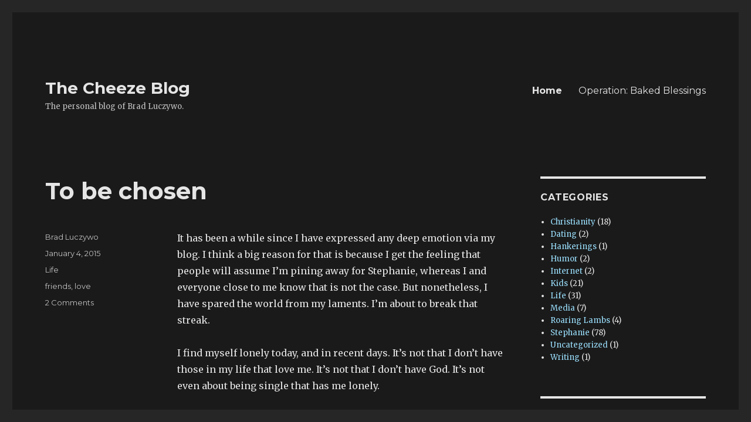

--- FILE ---
content_type: text/html; charset=UTF-8
request_url: http://blog.cheezer.com/page/2/
body_size: 32734
content:
<!DOCTYPE html>
<html lang="en-US" class="no-js">
<head>
	<meta charset="UTF-8">
	<meta name="viewport" content="width=device-width, initial-scale=1">
	<link rel="profile" href="https://gmpg.org/xfn/11">
		<script>(function(html){html.className = html.className.replace(/\bno-js\b/,'js')})(document.documentElement);</script>
<title>The Cheeze Blog &#8211; Page 2 &#8211; The personal blog of Brad Luczywo.</title>
<meta name='robots' content='max-image-preview:large' />
<link rel='dns-prefetch' href='//fonts.googleapis.com' />
<link rel='dns-prefetch' href='//v0.wordpress.com' />
<link rel='dns-prefetch' href='//jetpack.wordpress.com' />
<link rel='dns-prefetch' href='//s0.wp.com' />
<link rel='dns-prefetch' href='//public-api.wordpress.com' />
<link rel='dns-prefetch' href='//0.gravatar.com' />
<link rel='dns-prefetch' href='//1.gravatar.com' />
<link rel='dns-prefetch' href='//2.gravatar.com' />
<link rel='dns-prefetch' href='//i0.wp.com' />
<link href='https://fonts.gstatic.com' crossorigin rel='preconnect' />
<link rel="alternate" type="application/rss+xml" title="The Cheeze Blog &raquo; Feed" href="http://blog.cheezer.com/feed/" />
<link rel="alternate" type="application/rss+xml" title="The Cheeze Blog &raquo; Comments Feed" href="http://blog.cheezer.com/comments/feed/" />
<script>
window._wpemojiSettings = {"baseUrl":"https:\/\/s.w.org\/images\/core\/emoji\/14.0.0\/72x72\/","ext":".png","svgUrl":"https:\/\/s.w.org\/images\/core\/emoji\/14.0.0\/svg\/","svgExt":".svg","source":{"concatemoji":"http:\/\/blog.cheezer.com\/wp-includes\/js\/wp-emoji-release.min.js?ver=6.1.9"}};
/*! This file is auto-generated */
!function(e,a,t){var n,r,o,i=a.createElement("canvas"),p=i.getContext&&i.getContext("2d");function s(e,t){var a=String.fromCharCode,e=(p.clearRect(0,0,i.width,i.height),p.fillText(a.apply(this,e),0,0),i.toDataURL());return p.clearRect(0,0,i.width,i.height),p.fillText(a.apply(this,t),0,0),e===i.toDataURL()}function c(e){var t=a.createElement("script");t.src=e,t.defer=t.type="text/javascript",a.getElementsByTagName("head")[0].appendChild(t)}for(o=Array("flag","emoji"),t.supports={everything:!0,everythingExceptFlag:!0},r=0;r<o.length;r++)t.supports[o[r]]=function(e){if(p&&p.fillText)switch(p.textBaseline="top",p.font="600 32px Arial",e){case"flag":return s([127987,65039,8205,9895,65039],[127987,65039,8203,9895,65039])?!1:!s([55356,56826,55356,56819],[55356,56826,8203,55356,56819])&&!s([55356,57332,56128,56423,56128,56418,56128,56421,56128,56430,56128,56423,56128,56447],[55356,57332,8203,56128,56423,8203,56128,56418,8203,56128,56421,8203,56128,56430,8203,56128,56423,8203,56128,56447]);case"emoji":return!s([129777,127995,8205,129778,127999],[129777,127995,8203,129778,127999])}return!1}(o[r]),t.supports.everything=t.supports.everything&&t.supports[o[r]],"flag"!==o[r]&&(t.supports.everythingExceptFlag=t.supports.everythingExceptFlag&&t.supports[o[r]]);t.supports.everythingExceptFlag=t.supports.everythingExceptFlag&&!t.supports.flag,t.DOMReady=!1,t.readyCallback=function(){t.DOMReady=!0},t.supports.everything||(n=function(){t.readyCallback()},a.addEventListener?(a.addEventListener("DOMContentLoaded",n,!1),e.addEventListener("load",n,!1)):(e.attachEvent("onload",n),a.attachEvent("onreadystatechange",function(){"complete"===a.readyState&&t.readyCallback()})),(e=t.source||{}).concatemoji?c(e.concatemoji):e.wpemoji&&e.twemoji&&(c(e.twemoji),c(e.wpemoji)))}(window,document,window._wpemojiSettings);
</script>
<style>
img.wp-smiley,
img.emoji {
	display: inline !important;
	border: none !important;
	box-shadow: none !important;
	height: 1em !important;
	width: 1em !important;
	margin: 0 0.07em !important;
	vertical-align: -0.1em !important;
	background: none !important;
	padding: 0 !important;
}
</style>
	<link rel='stylesheet' id='twentysixteen-jetpack-css' href='http://blog.cheezer.com/wp-content/plugins/jetpack/modules/theme-tools/compat/twentysixteen.css?ver=11.8' media='all' />
<link rel='stylesheet' id='wp-block-library-css' href='http://blog.cheezer.com/wp-includes/css/dist/block-library/style.min.css?ver=6.1.9' media='all' />
<style id='wp-block-library-inline-css'>
.has-text-align-justify{text-align:justify;}
</style>
<style id='wp-block-library-theme-inline-css'>
.wp-block-audio figcaption{color:#555;font-size:13px;text-align:center}.is-dark-theme .wp-block-audio figcaption{color:hsla(0,0%,100%,.65)}.wp-block-audio{margin:0 0 1em}.wp-block-code{border:1px solid #ccc;border-radius:4px;font-family:Menlo,Consolas,monaco,monospace;padding:.8em 1em}.wp-block-embed figcaption{color:#555;font-size:13px;text-align:center}.is-dark-theme .wp-block-embed figcaption{color:hsla(0,0%,100%,.65)}.wp-block-embed{margin:0 0 1em}.blocks-gallery-caption{color:#555;font-size:13px;text-align:center}.is-dark-theme .blocks-gallery-caption{color:hsla(0,0%,100%,.65)}.wp-block-image figcaption{color:#555;font-size:13px;text-align:center}.is-dark-theme .wp-block-image figcaption{color:hsla(0,0%,100%,.65)}.wp-block-image{margin:0 0 1em}.wp-block-pullquote{border-top:4px solid;border-bottom:4px solid;margin-bottom:1.75em;color:currentColor}.wp-block-pullquote__citation,.wp-block-pullquote cite,.wp-block-pullquote footer{color:currentColor;text-transform:uppercase;font-size:.8125em;font-style:normal}.wp-block-quote{border-left:.25em solid;margin:0 0 1.75em;padding-left:1em}.wp-block-quote cite,.wp-block-quote footer{color:currentColor;font-size:.8125em;position:relative;font-style:normal}.wp-block-quote.has-text-align-right{border-left:none;border-right:.25em solid;padding-left:0;padding-right:1em}.wp-block-quote.has-text-align-center{border:none;padding-left:0}.wp-block-quote.is-large,.wp-block-quote.is-style-large,.wp-block-quote.is-style-plain{border:none}.wp-block-search .wp-block-search__label{font-weight:700}.wp-block-search__button{border:1px solid #ccc;padding:.375em .625em}:where(.wp-block-group.has-background){padding:1.25em 2.375em}.wp-block-separator.has-css-opacity{opacity:.4}.wp-block-separator{border:none;border-bottom:2px solid;margin-left:auto;margin-right:auto}.wp-block-separator.has-alpha-channel-opacity{opacity:1}.wp-block-separator:not(.is-style-wide):not(.is-style-dots){width:100px}.wp-block-separator.has-background:not(.is-style-dots){border-bottom:none;height:1px}.wp-block-separator.has-background:not(.is-style-wide):not(.is-style-dots){height:2px}.wp-block-table{margin:"0 0 1em 0"}.wp-block-table thead{border-bottom:3px solid}.wp-block-table tfoot{border-top:3px solid}.wp-block-table td,.wp-block-table th{word-break:normal}.wp-block-table figcaption{color:#555;font-size:13px;text-align:center}.is-dark-theme .wp-block-table figcaption{color:hsla(0,0%,100%,.65)}.wp-block-video figcaption{color:#555;font-size:13px;text-align:center}.is-dark-theme .wp-block-video figcaption{color:hsla(0,0%,100%,.65)}.wp-block-video{margin:0 0 1em}.wp-block-template-part.has-background{padding:1.25em 2.375em;margin-top:0;margin-bottom:0}
</style>
<link rel='stylesheet' id='mediaelement-css' href='http://blog.cheezer.com/wp-includes/js/mediaelement/mediaelementplayer-legacy.min.css?ver=4.2.17' media='all' />
<link rel='stylesheet' id='wp-mediaelement-css' href='http://blog.cheezer.com/wp-includes/js/mediaelement/wp-mediaelement.min.css?ver=6.1.9' media='all' />
<link rel='stylesheet' id='classic-theme-styles-css' href='http://blog.cheezer.com/wp-includes/css/classic-themes.min.css?ver=1' media='all' />
<style id='global-styles-inline-css'>
body{--wp--preset--color--black: #000000;--wp--preset--color--cyan-bluish-gray: #abb8c3;--wp--preset--color--white: #fff;--wp--preset--color--pale-pink: #f78da7;--wp--preset--color--vivid-red: #cf2e2e;--wp--preset--color--luminous-vivid-orange: #ff6900;--wp--preset--color--luminous-vivid-amber: #fcb900;--wp--preset--color--light-green-cyan: #7bdcb5;--wp--preset--color--vivid-green-cyan: #00d084;--wp--preset--color--pale-cyan-blue: #8ed1fc;--wp--preset--color--vivid-cyan-blue: #0693e3;--wp--preset--color--vivid-purple: #9b51e0;--wp--preset--color--dark-gray: #1a1a1a;--wp--preset--color--medium-gray: #686868;--wp--preset--color--light-gray: #e5e5e5;--wp--preset--color--blue-gray: #4d545c;--wp--preset--color--bright-blue: #007acc;--wp--preset--color--light-blue: #9adffd;--wp--preset--color--dark-brown: #402b30;--wp--preset--color--medium-brown: #774e24;--wp--preset--color--dark-red: #640c1f;--wp--preset--color--bright-red: #ff675f;--wp--preset--color--yellow: #ffef8e;--wp--preset--gradient--vivid-cyan-blue-to-vivid-purple: linear-gradient(135deg,rgba(6,147,227,1) 0%,rgb(155,81,224) 100%);--wp--preset--gradient--light-green-cyan-to-vivid-green-cyan: linear-gradient(135deg,rgb(122,220,180) 0%,rgb(0,208,130) 100%);--wp--preset--gradient--luminous-vivid-amber-to-luminous-vivid-orange: linear-gradient(135deg,rgba(252,185,0,1) 0%,rgba(255,105,0,1) 100%);--wp--preset--gradient--luminous-vivid-orange-to-vivid-red: linear-gradient(135deg,rgba(255,105,0,1) 0%,rgb(207,46,46) 100%);--wp--preset--gradient--very-light-gray-to-cyan-bluish-gray: linear-gradient(135deg,rgb(238,238,238) 0%,rgb(169,184,195) 100%);--wp--preset--gradient--cool-to-warm-spectrum: linear-gradient(135deg,rgb(74,234,220) 0%,rgb(151,120,209) 20%,rgb(207,42,186) 40%,rgb(238,44,130) 60%,rgb(251,105,98) 80%,rgb(254,248,76) 100%);--wp--preset--gradient--blush-light-purple: linear-gradient(135deg,rgb(255,206,236) 0%,rgb(152,150,240) 100%);--wp--preset--gradient--blush-bordeaux: linear-gradient(135deg,rgb(254,205,165) 0%,rgb(254,45,45) 50%,rgb(107,0,62) 100%);--wp--preset--gradient--luminous-dusk: linear-gradient(135deg,rgb(255,203,112) 0%,rgb(199,81,192) 50%,rgb(65,88,208) 100%);--wp--preset--gradient--pale-ocean: linear-gradient(135deg,rgb(255,245,203) 0%,rgb(182,227,212) 50%,rgb(51,167,181) 100%);--wp--preset--gradient--electric-grass: linear-gradient(135deg,rgb(202,248,128) 0%,rgb(113,206,126) 100%);--wp--preset--gradient--midnight: linear-gradient(135deg,rgb(2,3,129) 0%,rgb(40,116,252) 100%);--wp--preset--duotone--dark-grayscale: url('#wp-duotone-dark-grayscale');--wp--preset--duotone--grayscale: url('#wp-duotone-grayscale');--wp--preset--duotone--purple-yellow: url('#wp-duotone-purple-yellow');--wp--preset--duotone--blue-red: url('#wp-duotone-blue-red');--wp--preset--duotone--midnight: url('#wp-duotone-midnight');--wp--preset--duotone--magenta-yellow: url('#wp-duotone-magenta-yellow');--wp--preset--duotone--purple-green: url('#wp-duotone-purple-green');--wp--preset--duotone--blue-orange: url('#wp-duotone-blue-orange');--wp--preset--font-size--small: 13px;--wp--preset--font-size--medium: 20px;--wp--preset--font-size--large: 36px;--wp--preset--font-size--x-large: 42px;--wp--preset--spacing--20: 0.44rem;--wp--preset--spacing--30: 0.67rem;--wp--preset--spacing--40: 1rem;--wp--preset--spacing--50: 1.5rem;--wp--preset--spacing--60: 2.25rem;--wp--preset--spacing--70: 3.38rem;--wp--preset--spacing--80: 5.06rem;}:where(.is-layout-flex){gap: 0.5em;}body .is-layout-flow > .alignleft{float: left;margin-inline-start: 0;margin-inline-end: 2em;}body .is-layout-flow > .alignright{float: right;margin-inline-start: 2em;margin-inline-end: 0;}body .is-layout-flow > .aligncenter{margin-left: auto !important;margin-right: auto !important;}body .is-layout-constrained > .alignleft{float: left;margin-inline-start: 0;margin-inline-end: 2em;}body .is-layout-constrained > .alignright{float: right;margin-inline-start: 2em;margin-inline-end: 0;}body .is-layout-constrained > .aligncenter{margin-left: auto !important;margin-right: auto !important;}body .is-layout-constrained > :where(:not(.alignleft):not(.alignright):not(.alignfull)){max-width: var(--wp--style--global--content-size);margin-left: auto !important;margin-right: auto !important;}body .is-layout-constrained > .alignwide{max-width: var(--wp--style--global--wide-size);}body .is-layout-flex{display: flex;}body .is-layout-flex{flex-wrap: wrap;align-items: center;}body .is-layout-flex > *{margin: 0;}:where(.wp-block-columns.is-layout-flex){gap: 2em;}.has-black-color{color: var(--wp--preset--color--black) !important;}.has-cyan-bluish-gray-color{color: var(--wp--preset--color--cyan-bluish-gray) !important;}.has-white-color{color: var(--wp--preset--color--white) !important;}.has-pale-pink-color{color: var(--wp--preset--color--pale-pink) !important;}.has-vivid-red-color{color: var(--wp--preset--color--vivid-red) !important;}.has-luminous-vivid-orange-color{color: var(--wp--preset--color--luminous-vivid-orange) !important;}.has-luminous-vivid-amber-color{color: var(--wp--preset--color--luminous-vivid-amber) !important;}.has-light-green-cyan-color{color: var(--wp--preset--color--light-green-cyan) !important;}.has-vivid-green-cyan-color{color: var(--wp--preset--color--vivid-green-cyan) !important;}.has-pale-cyan-blue-color{color: var(--wp--preset--color--pale-cyan-blue) !important;}.has-vivid-cyan-blue-color{color: var(--wp--preset--color--vivid-cyan-blue) !important;}.has-vivid-purple-color{color: var(--wp--preset--color--vivid-purple) !important;}.has-black-background-color{background-color: var(--wp--preset--color--black) !important;}.has-cyan-bluish-gray-background-color{background-color: var(--wp--preset--color--cyan-bluish-gray) !important;}.has-white-background-color{background-color: var(--wp--preset--color--white) !important;}.has-pale-pink-background-color{background-color: var(--wp--preset--color--pale-pink) !important;}.has-vivid-red-background-color{background-color: var(--wp--preset--color--vivid-red) !important;}.has-luminous-vivid-orange-background-color{background-color: var(--wp--preset--color--luminous-vivid-orange) !important;}.has-luminous-vivid-amber-background-color{background-color: var(--wp--preset--color--luminous-vivid-amber) !important;}.has-light-green-cyan-background-color{background-color: var(--wp--preset--color--light-green-cyan) !important;}.has-vivid-green-cyan-background-color{background-color: var(--wp--preset--color--vivid-green-cyan) !important;}.has-pale-cyan-blue-background-color{background-color: var(--wp--preset--color--pale-cyan-blue) !important;}.has-vivid-cyan-blue-background-color{background-color: var(--wp--preset--color--vivid-cyan-blue) !important;}.has-vivid-purple-background-color{background-color: var(--wp--preset--color--vivid-purple) !important;}.has-black-border-color{border-color: var(--wp--preset--color--black) !important;}.has-cyan-bluish-gray-border-color{border-color: var(--wp--preset--color--cyan-bluish-gray) !important;}.has-white-border-color{border-color: var(--wp--preset--color--white) !important;}.has-pale-pink-border-color{border-color: var(--wp--preset--color--pale-pink) !important;}.has-vivid-red-border-color{border-color: var(--wp--preset--color--vivid-red) !important;}.has-luminous-vivid-orange-border-color{border-color: var(--wp--preset--color--luminous-vivid-orange) !important;}.has-luminous-vivid-amber-border-color{border-color: var(--wp--preset--color--luminous-vivid-amber) !important;}.has-light-green-cyan-border-color{border-color: var(--wp--preset--color--light-green-cyan) !important;}.has-vivid-green-cyan-border-color{border-color: var(--wp--preset--color--vivid-green-cyan) !important;}.has-pale-cyan-blue-border-color{border-color: var(--wp--preset--color--pale-cyan-blue) !important;}.has-vivid-cyan-blue-border-color{border-color: var(--wp--preset--color--vivid-cyan-blue) !important;}.has-vivid-purple-border-color{border-color: var(--wp--preset--color--vivid-purple) !important;}.has-vivid-cyan-blue-to-vivid-purple-gradient-background{background: var(--wp--preset--gradient--vivid-cyan-blue-to-vivid-purple) !important;}.has-light-green-cyan-to-vivid-green-cyan-gradient-background{background: var(--wp--preset--gradient--light-green-cyan-to-vivid-green-cyan) !important;}.has-luminous-vivid-amber-to-luminous-vivid-orange-gradient-background{background: var(--wp--preset--gradient--luminous-vivid-amber-to-luminous-vivid-orange) !important;}.has-luminous-vivid-orange-to-vivid-red-gradient-background{background: var(--wp--preset--gradient--luminous-vivid-orange-to-vivid-red) !important;}.has-very-light-gray-to-cyan-bluish-gray-gradient-background{background: var(--wp--preset--gradient--very-light-gray-to-cyan-bluish-gray) !important;}.has-cool-to-warm-spectrum-gradient-background{background: var(--wp--preset--gradient--cool-to-warm-spectrum) !important;}.has-blush-light-purple-gradient-background{background: var(--wp--preset--gradient--blush-light-purple) !important;}.has-blush-bordeaux-gradient-background{background: var(--wp--preset--gradient--blush-bordeaux) !important;}.has-luminous-dusk-gradient-background{background: var(--wp--preset--gradient--luminous-dusk) !important;}.has-pale-ocean-gradient-background{background: var(--wp--preset--gradient--pale-ocean) !important;}.has-electric-grass-gradient-background{background: var(--wp--preset--gradient--electric-grass) !important;}.has-midnight-gradient-background{background: var(--wp--preset--gradient--midnight) !important;}.has-small-font-size{font-size: var(--wp--preset--font-size--small) !important;}.has-medium-font-size{font-size: var(--wp--preset--font-size--medium) !important;}.has-large-font-size{font-size: var(--wp--preset--font-size--large) !important;}.has-x-large-font-size{font-size: var(--wp--preset--font-size--x-large) !important;}
.wp-block-navigation a:where(:not(.wp-element-button)){color: inherit;}
:where(.wp-block-columns.is-layout-flex){gap: 2em;}
.wp-block-pullquote{font-size: 1.5em;line-height: 1.6;}
</style>
<link rel='stylesheet' id='twentysixteen-fonts-css' href='https://fonts.googleapis.com/css?family=Merriweather%3A400%2C700%2C900%2C400italic%2C700italic%2C900italic%7CMontserrat%3A400%2C700%7CInconsolata%3A400&#038;subset=latin%2Clatin-ext&#038;display=fallback' media='all' />
<link rel='stylesheet' id='genericons-css' href='http://blog.cheezer.com/wp-content/plugins/jetpack/_inc/genericons/genericons/genericons.css?ver=3.1' media='all' />
<link rel='stylesheet' id='twentysixteen-style-css' href='http://blog.cheezer.com/wp-content/themes/twentysixteen/style.css?ver=20221101' media='all' />
<style id='twentysixteen-style-inline-css'>
	/* Color Scheme */

	/* Background Color */
	body {
		background-color: #262626;
	}

	/* Page Background Color */
	.site {
		background-color: #1a1a1a;
	}

	mark,
	ins,
	button,
	button[disabled]:hover,
	button[disabled]:focus,
	input[type="button"],
	input[type="button"][disabled]:hover,
	input[type="button"][disabled]:focus,
	input[type="reset"],
	input[type="reset"][disabled]:hover,
	input[type="reset"][disabled]:focus,
	input[type="submit"],
	input[type="submit"][disabled]:hover,
	input[type="submit"][disabled]:focus,
	.menu-toggle.toggled-on,
	.menu-toggle.toggled-on:hover,
	.menu-toggle.toggled-on:focus,
	.pagination .prev,
	.pagination .next,
	.pagination .prev:hover,
	.pagination .prev:focus,
	.pagination .next:hover,
	.pagination .next:focus,
	.pagination .nav-links:before,
	.pagination .nav-links:after,
	.widget_calendar tbody a,
	.widget_calendar tbody a:hover,
	.widget_calendar tbody a:focus,
	.page-links a,
	.page-links a:hover,
	.page-links a:focus {
		color: #1a1a1a;
	}

	/* Link Color */
	.menu-toggle:hover,
	.menu-toggle:focus,
	a,
	.main-navigation a:hover,
	.main-navigation a:focus,
	.dropdown-toggle:hover,
	.dropdown-toggle:focus,
	.social-navigation a:hover:before,
	.social-navigation a:focus:before,
	.post-navigation a:hover .post-title,
	.post-navigation a:focus .post-title,
	.tagcloud a:hover,
	.tagcloud a:focus,
	.site-branding .site-title a:hover,
	.site-branding .site-title a:focus,
	.entry-title a:hover,
	.entry-title a:focus,
	.entry-footer a:hover,
	.entry-footer a:focus,
	.comment-metadata a:hover,
	.comment-metadata a:focus,
	.pingback .comment-edit-link:hover,
	.pingback .comment-edit-link:focus,
	.comment-reply-link,
	.comment-reply-link:hover,
	.comment-reply-link:focus,
	.required,
	.site-info a:hover,
	.site-info a:focus {
		color: #9adffd;
	}

	mark,
	ins,
	button:hover,
	button:focus,
	input[type="button"]:hover,
	input[type="button"]:focus,
	input[type="reset"]:hover,
	input[type="reset"]:focus,
	input[type="submit"]:hover,
	input[type="submit"]:focus,
	.pagination .prev:hover,
	.pagination .prev:focus,
	.pagination .next:hover,
	.pagination .next:focus,
	.widget_calendar tbody a,
	.page-links a:hover,
	.page-links a:focus {
		background-color: #9adffd;
	}

	input[type="date"]:focus,
	input[type="time"]:focus,
	input[type="datetime-local"]:focus,
	input[type="week"]:focus,
	input[type="month"]:focus,
	input[type="text"]:focus,
	input[type="email"]:focus,
	input[type="url"]:focus,
	input[type="password"]:focus,
	input[type="search"]:focus,
	input[type="tel"]:focus,
	input[type="number"]:focus,
	textarea:focus,
	.tagcloud a:hover,
	.tagcloud a:focus,
	.menu-toggle:hover,
	.menu-toggle:focus {
		border-color: #9adffd;
	}

	/* Main Text Color */
	body,
	blockquote cite,
	blockquote small,
	.main-navigation a,
	.menu-toggle,
	.dropdown-toggle,
	.social-navigation a,
	.post-navigation a,
	.pagination a:hover,
	.pagination a:focus,
	.widget-title a,
	.site-branding .site-title a,
	.entry-title a,
	.page-links > .page-links-title,
	.comment-author,
	.comment-reply-title small a:hover,
	.comment-reply-title small a:focus {
		color: #e5e5e5;
	}

	blockquote,
	.menu-toggle.toggled-on,
	.menu-toggle.toggled-on:hover,
	.menu-toggle.toggled-on:focus,
	.post-navigation,
	.post-navigation div + div,
	.pagination,
	.widget,
	.page-header,
	.page-links a,
	.comments-title,
	.comment-reply-title {
		border-color: #e5e5e5;
	}

	button,
	button[disabled]:hover,
	button[disabled]:focus,
	input[type="button"],
	input[type="button"][disabled]:hover,
	input[type="button"][disabled]:focus,
	input[type="reset"],
	input[type="reset"][disabled]:hover,
	input[type="reset"][disabled]:focus,
	input[type="submit"],
	input[type="submit"][disabled]:hover,
	input[type="submit"][disabled]:focus,
	.menu-toggle.toggled-on,
	.menu-toggle.toggled-on:hover,
	.menu-toggle.toggled-on:focus,
	.pagination:before,
	.pagination:after,
	.pagination .prev,
	.pagination .next,
	.page-links a {
		background-color: #e5e5e5;
	}

	/* Secondary Text Color */

	/**
	 * IE8 and earlier will drop any block with CSS3 selectors.
	 * Do not combine these styles with the next block.
	 */
	body:not(.search-results) .entry-summary {
		color: #c1c1c1;
	}

	blockquote,
	.post-password-form label,
	a:hover,
	a:focus,
	a:active,
	.post-navigation .meta-nav,
	.image-navigation,
	.comment-navigation,
	.widget_recent_entries .post-date,
	.widget_rss .rss-date,
	.widget_rss cite,
	.site-description,
	.author-bio,
	.entry-footer,
	.entry-footer a,
	.sticky-post,
	.taxonomy-description,
	.entry-caption,
	.comment-metadata,
	.pingback .edit-link,
	.comment-metadata a,
	.pingback .comment-edit-link,
	.comment-form label,
	.comment-notes,
	.comment-awaiting-moderation,
	.logged-in-as,
	.form-allowed-tags,
	.site-info,
	.site-info a,
	.wp-caption .wp-caption-text,
	.gallery-caption,
	.widecolumn label,
	.widecolumn .mu_register label {
		color: #c1c1c1;
	}

	.widget_calendar tbody a:hover,
	.widget_calendar tbody a:focus {
		background-color: #c1c1c1;
	}

	/* Border Color */
	fieldset,
	pre,
	abbr,
	acronym,
	table,
	th,
	td,
	input[type="date"],
	input[type="time"],
	input[type="datetime-local"],
	input[type="week"],
	input[type="month"],
	input[type="text"],
	input[type="email"],
	input[type="url"],
	input[type="password"],
	input[type="search"],
	input[type="tel"],
	input[type="number"],
	textarea,
	.main-navigation li,
	.main-navigation .primary-menu,
	.menu-toggle,
	.dropdown-toggle:after,
	.social-navigation a,
	.image-navigation,
	.comment-navigation,
	.tagcloud a,
	.entry-content,
	.entry-summary,
	.page-links a,
	.page-links > span,
	.comment-list article,
	.comment-list .pingback,
	.comment-list .trackback,
	.comment-reply-link,
	.no-comments,
	.widecolumn .mu_register .mu_alert {
		border-color: #e5e5e5; /* Fallback for IE7 and IE8 */
		border-color: rgba( 229, 229, 229, 0.2);
	}

	hr,
	code {
		background-color: #e5e5e5; /* Fallback for IE7 and IE8 */
		background-color: rgba( 229, 229, 229, 0.2);
	}

	@media screen and (min-width: 56.875em) {
		.main-navigation li:hover > a,
		.main-navigation li.focus > a {
			color: #9adffd;
		}

		.main-navigation ul ul,
		.main-navigation ul ul li {
			border-color: rgba( 229, 229, 229, 0.2);
		}

		.main-navigation ul ul:before {
			border-top-color: rgba( 229, 229, 229, 0.2);
			border-bottom-color: rgba( 229, 229, 229, 0.2);
		}

		.main-navigation ul ul li {
			background-color: #1a1a1a;
		}

		.main-navigation ul ul:after {
			border-top-color: #1a1a1a;
			border-bottom-color: #1a1a1a;
		}
	}

</style>
<link rel='stylesheet' id='twentysixteen-block-style-css' href='http://blog.cheezer.com/wp-content/themes/twentysixteen/css/blocks.css?ver=20221004' media='all' />
<!--[if lt IE 10]>
<link rel='stylesheet' id='twentysixteen-ie-css' href='http://blog.cheezer.com/wp-content/themes/twentysixteen/css/ie.css?ver=20170530' media='all' />
<![endif]-->
<!--[if lt IE 9]>
<link rel='stylesheet' id='twentysixteen-ie8-css' href='http://blog.cheezer.com/wp-content/themes/twentysixteen/css/ie8.css?ver=20170530' media='all' />
<![endif]-->
<!--[if lt IE 8]>
<link rel='stylesheet' id='twentysixteen-ie7-css' href='http://blog.cheezer.com/wp-content/themes/twentysixteen/css/ie7.css?ver=20170530' media='all' />
<![endif]-->
<link rel='stylesheet' id='social-logos-css' href='http://blog.cheezer.com/wp-content/plugins/jetpack/_inc/social-logos/social-logos.min.css?ver=11.8' media='all' />
<link rel='stylesheet' id='jetpack_css-css' href='http://blog.cheezer.com/wp-content/plugins/jetpack/css/jetpack.css?ver=11.8' media='all' />
<!--[if lt IE 9]>
<script src='http://blog.cheezer.com/wp-content/themes/twentysixteen/js/html5.js?ver=3.7.3' id='twentysixteen-html5-js'></script>
<![endif]-->
<script src='http://blog.cheezer.com/wp-includes/js/jquery/jquery.min.js?ver=3.6.1' id='jquery-core-js'></script>
<script src='http://blog.cheezer.com/wp-includes/js/jquery/jquery-migrate.min.js?ver=3.3.2' id='jquery-migrate-js'></script>
<link rel="https://api.w.org/" href="http://blog.cheezer.com/wp-json/" /><link rel="EditURI" type="application/rsd+xml" title="RSD" href="http://blog.cheezer.com/xmlrpc.php?rsd" />
<link rel="wlwmanifest" type="application/wlwmanifest+xml" href="http://blog.cheezer.com/wp-includes/wlwmanifest.xml" />
<meta name="generator" content="WordPress 6.1.9" />
<link rel='shortlink' href='https://wp.me/4fIKi' />
	<style>img#wpstats{display:none}</style>
		<style>.recentcomments a{display:inline !important;padding:0 !important;margin:0 !important;}</style>
<!-- Jetpack Open Graph Tags -->
<meta property="og:type" content="website" />
<meta property="og:title" content="The Cheeze Blog" />
<meta property="og:description" content="The personal blog of Brad Luczywo." />
<meta property="og:url" content="http://blog.cheezer.com/" />
<meta property="og:site_name" content="The Cheeze Blog" />
<meta property="og:image" content="https://s0.wp.com/i/blank.jpg" />
<meta property="og:image:alt" content="" />
<meta property="og:locale" content="en_US" />
<meta name="twitter:creator" content="@BradLucky" />
<meta name="twitter:site" content="@BradLucky" />

<!-- End Jetpack Open Graph Tags -->
</head>

<body class="home blog paged wp-embed-responsive paged-2 group-blog hfeed">
<svg xmlns="http://www.w3.org/2000/svg" viewBox="0 0 0 0" width="0" height="0" focusable="false" role="none" style="visibility: hidden; position: absolute; left: -9999px; overflow: hidden;" ><defs><filter id="wp-duotone-dark-grayscale"><feColorMatrix color-interpolation-filters="sRGB" type="matrix" values=" .299 .587 .114 0 0 .299 .587 .114 0 0 .299 .587 .114 0 0 .299 .587 .114 0 0 " /><feComponentTransfer color-interpolation-filters="sRGB" ><feFuncR type="table" tableValues="0 0.49803921568627" /><feFuncG type="table" tableValues="0 0.49803921568627" /><feFuncB type="table" tableValues="0 0.49803921568627" /><feFuncA type="table" tableValues="1 1" /></feComponentTransfer><feComposite in2="SourceGraphic" operator="in" /></filter></defs></svg><svg xmlns="http://www.w3.org/2000/svg" viewBox="0 0 0 0" width="0" height="0" focusable="false" role="none" style="visibility: hidden; position: absolute; left: -9999px; overflow: hidden;" ><defs><filter id="wp-duotone-grayscale"><feColorMatrix color-interpolation-filters="sRGB" type="matrix" values=" .299 .587 .114 0 0 .299 .587 .114 0 0 .299 .587 .114 0 0 .299 .587 .114 0 0 " /><feComponentTransfer color-interpolation-filters="sRGB" ><feFuncR type="table" tableValues="0 1" /><feFuncG type="table" tableValues="0 1" /><feFuncB type="table" tableValues="0 1" /><feFuncA type="table" tableValues="1 1" /></feComponentTransfer><feComposite in2="SourceGraphic" operator="in" /></filter></defs></svg><svg xmlns="http://www.w3.org/2000/svg" viewBox="0 0 0 0" width="0" height="0" focusable="false" role="none" style="visibility: hidden; position: absolute; left: -9999px; overflow: hidden;" ><defs><filter id="wp-duotone-purple-yellow"><feColorMatrix color-interpolation-filters="sRGB" type="matrix" values=" .299 .587 .114 0 0 .299 .587 .114 0 0 .299 .587 .114 0 0 .299 .587 .114 0 0 " /><feComponentTransfer color-interpolation-filters="sRGB" ><feFuncR type="table" tableValues="0.54901960784314 0.98823529411765" /><feFuncG type="table" tableValues="0 1" /><feFuncB type="table" tableValues="0.71764705882353 0.25490196078431" /><feFuncA type="table" tableValues="1 1" /></feComponentTransfer><feComposite in2="SourceGraphic" operator="in" /></filter></defs></svg><svg xmlns="http://www.w3.org/2000/svg" viewBox="0 0 0 0" width="0" height="0" focusable="false" role="none" style="visibility: hidden; position: absolute; left: -9999px; overflow: hidden;" ><defs><filter id="wp-duotone-blue-red"><feColorMatrix color-interpolation-filters="sRGB" type="matrix" values=" .299 .587 .114 0 0 .299 .587 .114 0 0 .299 .587 .114 0 0 .299 .587 .114 0 0 " /><feComponentTransfer color-interpolation-filters="sRGB" ><feFuncR type="table" tableValues="0 1" /><feFuncG type="table" tableValues="0 0.27843137254902" /><feFuncB type="table" tableValues="0.5921568627451 0.27843137254902" /><feFuncA type="table" tableValues="1 1" /></feComponentTransfer><feComposite in2="SourceGraphic" operator="in" /></filter></defs></svg><svg xmlns="http://www.w3.org/2000/svg" viewBox="0 0 0 0" width="0" height="0" focusable="false" role="none" style="visibility: hidden; position: absolute; left: -9999px; overflow: hidden;" ><defs><filter id="wp-duotone-midnight"><feColorMatrix color-interpolation-filters="sRGB" type="matrix" values=" .299 .587 .114 0 0 .299 .587 .114 0 0 .299 .587 .114 0 0 .299 .587 .114 0 0 " /><feComponentTransfer color-interpolation-filters="sRGB" ><feFuncR type="table" tableValues="0 0" /><feFuncG type="table" tableValues="0 0.64705882352941" /><feFuncB type="table" tableValues="0 1" /><feFuncA type="table" tableValues="1 1" /></feComponentTransfer><feComposite in2="SourceGraphic" operator="in" /></filter></defs></svg><svg xmlns="http://www.w3.org/2000/svg" viewBox="0 0 0 0" width="0" height="0" focusable="false" role="none" style="visibility: hidden; position: absolute; left: -9999px; overflow: hidden;" ><defs><filter id="wp-duotone-magenta-yellow"><feColorMatrix color-interpolation-filters="sRGB" type="matrix" values=" .299 .587 .114 0 0 .299 .587 .114 0 0 .299 .587 .114 0 0 .299 .587 .114 0 0 " /><feComponentTransfer color-interpolation-filters="sRGB" ><feFuncR type="table" tableValues="0.78039215686275 1" /><feFuncG type="table" tableValues="0 0.94901960784314" /><feFuncB type="table" tableValues="0.35294117647059 0.47058823529412" /><feFuncA type="table" tableValues="1 1" /></feComponentTransfer><feComposite in2="SourceGraphic" operator="in" /></filter></defs></svg><svg xmlns="http://www.w3.org/2000/svg" viewBox="0 0 0 0" width="0" height="0" focusable="false" role="none" style="visibility: hidden; position: absolute; left: -9999px; overflow: hidden;" ><defs><filter id="wp-duotone-purple-green"><feColorMatrix color-interpolation-filters="sRGB" type="matrix" values=" .299 .587 .114 0 0 .299 .587 .114 0 0 .299 .587 .114 0 0 .299 .587 .114 0 0 " /><feComponentTransfer color-interpolation-filters="sRGB" ><feFuncR type="table" tableValues="0.65098039215686 0.40392156862745" /><feFuncG type="table" tableValues="0 1" /><feFuncB type="table" tableValues="0.44705882352941 0.4" /><feFuncA type="table" tableValues="1 1" /></feComponentTransfer><feComposite in2="SourceGraphic" operator="in" /></filter></defs></svg><svg xmlns="http://www.w3.org/2000/svg" viewBox="0 0 0 0" width="0" height="0" focusable="false" role="none" style="visibility: hidden; position: absolute; left: -9999px; overflow: hidden;" ><defs><filter id="wp-duotone-blue-orange"><feColorMatrix color-interpolation-filters="sRGB" type="matrix" values=" .299 .587 .114 0 0 .299 .587 .114 0 0 .299 .587 .114 0 0 .299 .587 .114 0 0 " /><feComponentTransfer color-interpolation-filters="sRGB" ><feFuncR type="table" tableValues="0.098039215686275 1" /><feFuncG type="table" tableValues="0 0.66274509803922" /><feFuncB type="table" tableValues="0.84705882352941 0.41960784313725" /><feFuncA type="table" tableValues="1 1" /></feComponentTransfer><feComposite in2="SourceGraphic" operator="in" /></filter></defs></svg><div id="page" class="site">
	<div class="site-inner">
		<a class="skip-link screen-reader-text" href="#content">Skip to content</a>

		<header id="masthead" class="site-header">
			<div class="site-header-main">
				<div class="site-branding">
					
											<h1 class="site-title"><a href="http://blog.cheezer.com/" rel="home">The Cheeze Blog</a></h1>
											<p class="site-description">The personal blog of Brad Luczywo.</p>
									</div><!-- .site-branding -->

									<button id="menu-toggle" class="menu-toggle">Menu</button>

					<div id="site-header-menu" class="site-header-menu">
													<nav id="site-navigation" class="main-navigation" aria-label="Primary Menu">
								<div class="menu-site-container"><ul id="menu-site" class="primary-menu"><li id="menu-item-664" class="menu-item menu-item-type-custom menu-item-object-custom current-menu-item menu-item-home menu-item-664"><a href="http://blog.cheezer.com">Home</a></li>
<li id="menu-item-665" class="menu-item menu-item-type-post_type menu-item-object-page menu-item-665"><a href="http://blog.cheezer.com/operation-baked-blessings/">Operation: Baked Blessings</a></li>
</ul></div>							</nav><!-- .main-navigation -->
						
											</div><!-- .site-header-menu -->
							</div><!-- .site-header-main -->

					</header><!-- .site-header -->

		<div id="content" class="site-content">

	<div id="primary" class="content-area">
		<main id="main" class="site-main">

		
			
			
<article id="post-608" class="post-608 post type-post status-publish format-standard hentry category-life tag-friends tag-love">
	<header class="entry-header">
		
		<h2 class="entry-title"><a href="http://blog.cheezer.com/blog/2015/01/04/to-be-chosen/" rel="bookmark">To be chosen</a></h2>	</header><!-- .entry-header -->

	
	
	<div class="entry-content">
		<p>It has been a while since I have expressed any deep emotion via my blog. I think a big reason for that is because I get the feeling that people will assume I&#8217;m pining away for Stephanie, whereas I and everyone close to me know that is not the case. But nonetheless, I have spared the world from my laments. I&#8217;m about to break that streak.</p>
<p>I find myself lonely today, and in recent days. It&#8217;s not that I don&#8217;t have those in my life that love me. It&#8217;s not that I don&#8217;t have God. It&#8217;s not even about being single that has me lonely.</p>
<p>It&#8217;s that I don&#8217;t have someone around who chooses to love me.</p>
<p>Every year, I recognize around the holidays that I feel lonely. I haven&#8217;t really spent a lot of time in the past trying to figure out why. I guess I just always assumed it was because of being widowed. But, that&#8217;s really an unreasonable conclusion to me anymore. While there are certainly the occasional times when I miss Stephanie, for the most part, I&#8217;m pretty accustomed to life as it is now.</p>
<p>But today, I think I&#8217;ve figured out the reason for my loneliness: it&#8217;s that I don&#8217;t feel chosen. During the holidays, all of my friends are spending all their time with their families. Of course, I don&#8217;t blame them. After all, I&#8217;m spending all of my time with my own family.</p>
<p>And I have an amazing family. It&#8217;s pretty much the best family, I would argue. My parents. My brothers. My kids. I wouldn&#8217;t ever trade them for anything. And I know I&#8217;m loved. But we&#8217;re family. Love kind of comes with the job description. Friends, on the other hand, only really stick around because of their choice to do so.</p>
<p>When I was still married, I constantly had someone around who had chosen to love me. Even when we were at odds, I knew that she had chosen to love me for the rest of my life and I to love her for the rest of hers. But now, I don&#8217;t have a best friend.</p>
<p>And unfortunately, I&#8217;m part of my own problem. I know there are so many people who love me and do choose to love me. But I hate to make people feel obligated to me in any way. I hate the thought of asking someone to be there for me. I would find it hard not to question if they really wanted to be there, or if it was only because I had asked. Maybe I don&#8217;t always do a good job of accepting another person&#8217;s love for me. I want to tell them &#8220;I&#8217;m fine&#8221; and make it believable so they don&#8217;t feel obligated to give me the time of day. I don&#8217;t want obligation. I want to be sought after and chosen.</p>
<p>And so, I rely on the one source of love that is truly always by choice and where I know I&#8217;m never an obligation even when I ask: God.</p>
<p>Deuteronomy 7:6b &mdash; &#8220;The Lord your God has chosen you out of all the peoples on the face of the earth to be his people, his treasured possession.&#8221;</p>
<p>I&#8217;m a treasured possession, and I seek solace in that.</p>
<p>And for those of you who have loved on me &mdash; acquaintances, friends, close friends, family &mdash; I say &#8220;thank you.&#8221; Nothing I&#8217;ve said here takes away from the fact that you have loved me well, and I am forever thankful for you. I hope that I have also done well to show others my choice to love them.</p>
<div class="sharedaddy sd-sharing-enabled"><div class="robots-nocontent sd-block sd-social sd-social-icon-text sd-sharing"><h3 class="sd-title">Share this:</h3><div class="sd-content"><ul><li class="share-facebook"><a rel="nofollow noopener noreferrer" data-shared="sharing-facebook-608" class="share-facebook sd-button share-icon" href="http://blog.cheezer.com/blog/2015/01/04/to-be-chosen/?share=facebook" target="_blank" title="Click to share on Facebook" ><span>Facebook</span></a></li><li class="share-twitter"><a rel="nofollow noopener noreferrer" data-shared="sharing-twitter-608" class="share-twitter sd-button share-icon" href="http://blog.cheezer.com/blog/2015/01/04/to-be-chosen/?share=twitter" target="_blank" title="Click to share on Twitter" ><span>Twitter</span></a></li><li><a href="#" class="sharing-anchor sd-button share-more"><span>More</span></a></li><li class="share-end"></li></ul><div class="sharing-hidden"><div class="inner" style="display: none;"><ul><li class="share-print"><a rel="nofollow noopener noreferrer" data-shared="" class="share-print sd-button share-icon" href="http://blog.cheezer.com/blog/2015/01/04/to-be-chosen/" target="_blank" title="Click to print" ><span>Print</span></a></li><li class="share-email"><a rel="nofollow noopener noreferrer" data-shared="" class="share-email sd-button share-icon" href="mailto:?subject=%5BShared%20Post%5D%20To%20be%20chosen&body=http%3A%2F%2Fblog.cheezer.com%2Fblog%2F2015%2F01%2F04%2Fto-be-chosen%2F&share=email" target="_blank" title="Click to email a link to a friend" data-email-share-error-title="Do you have email set up?" data-email-share-error-text="If you&#039;re having problems sharing via email, you might not have email set up for your browser. You may need to create a new email yourself." data-email-share-nonce="ed4c86cc79" data-email-share-track-url="http://blog.cheezer.com/blog/2015/01/04/to-be-chosen/?share=email"><span>Email</span></a></li><li class="share-end"></li><li class="share-pocket"><a rel="nofollow noopener noreferrer" data-shared="" class="share-pocket sd-button share-icon" href="http://blog.cheezer.com/blog/2015/01/04/to-be-chosen/?share=pocket" target="_blank" title="Click to share on Pocket" ><span>Pocket</span></a></li><li class="share-end"></li></ul></div></div></div></div></div>	</div><!-- .entry-content -->

	<footer class="entry-footer">
		<span class="byline"><span class="author vcard"><span class="screen-reader-text">Author </span> <a class="url fn n" href="http://blog.cheezer.com/blog/author/admin/">Brad Luczywo</a></span></span><span class="posted-on"><span class="screen-reader-text">Posted on </span><a href="http://blog.cheezer.com/blog/2015/01/04/to-be-chosen/" rel="bookmark"><time class="entry-date published updated" datetime="2015-01-04T16:20:41-05:00">January 4, 2015</time></a></span><span class="cat-links"><span class="screen-reader-text">Categories </span><a href="http://blog.cheezer.com/blog/category/life/" rel="category tag">Life</a></span><span class="tags-links"><span class="screen-reader-text">Tags </span><a href="http://blog.cheezer.com/blog/tag/friends/" rel="tag">friends</a>, <a href="http://blog.cheezer.com/blog/tag/love/" rel="tag">love</a></span><span class="comments-link"><a href="http://blog.cheezer.com/blog/2015/01/04/to-be-chosen/#comments">2 Comments<span class="screen-reader-text"> on To be chosen</span></a></span>			</footer><!-- .entry-footer -->
</article><!-- #post-608 -->

<article id="post-601" class="post-601 post type-post status-publish format-standard hentry category-life tag-memories tag-stephanie tag-summer tag-time">
	<header class="entry-header">
		
		<h2 class="entry-title"><a href="http://blog.cheezer.com/blog/2014/08/07/decade/" rel="bookmark">Decade</a></h2>	</header><!-- .entry-header -->

	
	
	<div class="entry-content">
		<p>I got to be back in Colorado Springs this week for a conference. I lived here for a semester right after I graduated college. But, the last time I was here was 10 years ago with that girl who married me. We were only dating at the time, and she came along with me for my Focus Leadership Institute reunion. While we were here, we absolutely had to see the sights. And it&#8217;s no different this time.</p>
<p>Once again, I&#8217;m stunned at what the passage of time can bring. Between the last time I was here and this time, I got engaged, married, had two kids, and then was widowed. I&#8217;m here once again as unmarried.</p>
<p>When Stephanie and I came, we walked Garden of the Gods and hiked up Glen Eyrie. And this time, we visited Garden of the Gods and wanted to hike up Glen Eyrie. Unfortunately, as the man at the Glen Eyrie gatehouse explained, we&#8217;ll have to come back in 8-10 years. Fire and floods have made the area unfit for hiking. It is closed indefinitely.</p>
<p>8-10 years. I could come back in another 10 years.</p>
<p>I can only imagine what my life will be like after that time. Perhaps the fire and flood that has so changed the landscape of both my life and of Glen Eyrie will have been a distant enough past that the path I once walked 10 years ago is the path I can walk once again.</p>
<p>I hope and pray it is so. I don&#8217;t believe that path will be closed indefinitely.</p>
<figure id="attachment_602" aria-describedby="caption-attachment-602" style="width: 514px" class="wp-caption aligncenter"><a href="https://i0.wp.com/blog.cheezer.com/wp-content/uploads/2014/08/Garden-of-the-Gods.jpg"><img data-attachment-id="602" data-permalink="http://blog.cheezer.com/blog/2014/08/07/decade/garden-of-the-gods/" data-orig-file="https://i0.wp.com/blog.cheezer.com/wp-content/uploads/2014/08/Garden-of-the-Gods.jpg?fit=803%2C936" data-orig-size="803,936" data-comments-opened="1" data-image-meta="{&quot;aperture&quot;:&quot;0&quot;,&quot;credit&quot;:&quot;&quot;,&quot;camera&quot;:&quot;&quot;,&quot;caption&quot;:&quot;&quot;,&quot;created_timestamp&quot;:&quot;0&quot;,&quot;copyright&quot;:&quot;&quot;,&quot;focal_length&quot;:&quot;0&quot;,&quot;iso&quot;:&quot;0&quot;,&quot;shutter_speed&quot;:&quot;0&quot;,&quot;title&quot;:&quot;&quot;}" data-image-title="Garden of the Gods" data-image-description="" data-image-caption="&lt;p&gt;Garden of the Gods then and now.&lt;/p&gt;
" data-medium-file="https://i0.wp.com/blog.cheezer.com/wp-content/uploads/2014/08/Garden-of-the-Gods.jpg?fit=257%2C300" data-large-file="https://i0.wp.com/blog.cheezer.com/wp-content/uploads/2014/08/Garden-of-the-Gods.jpg?fit=803%2C936" decoding="async" src="https://i0.wp.com/blog.cheezer.com/wp-content/uploads/2014/08/Garden-of-the-Gods.jpg?resize=514%2C600" alt="Garden of the Gods then and now" width="514" height="600" class="size-full wp-image-602" srcset="https://i0.wp.com/blog.cheezer.com/wp-content/uploads/2014/08/Garden-of-the-Gods.jpg?w=803 803w, https://i0.wp.com/blog.cheezer.com/wp-content/uploads/2014/08/Garden-of-the-Gods.jpg?resize=257%2C300 257w" sizes="(max-width: 514px) 85vw, 514px" data-recalc-dims="1" /></a><figcaption id="caption-attachment-602" class="wp-caption-text">Garden of the Gods then and now.</figcaption></figure>
<div class="sharedaddy sd-sharing-enabled"><div class="robots-nocontent sd-block sd-social sd-social-icon-text sd-sharing"><h3 class="sd-title">Share this:</h3><div class="sd-content"><ul><li class="share-facebook"><a rel="nofollow noopener noreferrer" data-shared="sharing-facebook-601" class="share-facebook sd-button share-icon" href="http://blog.cheezer.com/blog/2014/08/07/decade/?share=facebook" target="_blank" title="Click to share on Facebook" ><span>Facebook</span></a></li><li class="share-twitter"><a rel="nofollow noopener noreferrer" data-shared="sharing-twitter-601" class="share-twitter sd-button share-icon" href="http://blog.cheezer.com/blog/2014/08/07/decade/?share=twitter" target="_blank" title="Click to share on Twitter" ><span>Twitter</span></a></li><li><a href="#" class="sharing-anchor sd-button share-more"><span>More</span></a></li><li class="share-end"></li></ul><div class="sharing-hidden"><div class="inner" style="display: none;"><ul><li class="share-print"><a rel="nofollow noopener noreferrer" data-shared="" class="share-print sd-button share-icon" href="http://blog.cheezer.com/blog/2014/08/07/decade/" target="_blank" title="Click to print" ><span>Print</span></a></li><li class="share-email"><a rel="nofollow noopener noreferrer" data-shared="" class="share-email sd-button share-icon" href="mailto:?subject=%5BShared%20Post%5D%20Decade&body=http%3A%2F%2Fblog.cheezer.com%2Fblog%2F2014%2F08%2F07%2Fdecade%2F&share=email" target="_blank" title="Click to email a link to a friend" data-email-share-error-title="Do you have email set up?" data-email-share-error-text="If you&#039;re having problems sharing via email, you might not have email set up for your browser. You may need to create a new email yourself." data-email-share-nonce="3bb1a1f018" data-email-share-track-url="http://blog.cheezer.com/blog/2014/08/07/decade/?share=email"><span>Email</span></a></li><li class="share-end"></li><li class="share-pocket"><a rel="nofollow noopener noreferrer" data-shared="" class="share-pocket sd-button share-icon" href="http://blog.cheezer.com/blog/2014/08/07/decade/?share=pocket" target="_blank" title="Click to share on Pocket" ><span>Pocket</span></a></li><li class="share-end"></li></ul></div></div></div></div></div>	</div><!-- .entry-content -->

	<footer class="entry-footer">
		<span class="byline"><span class="author vcard"><span class="screen-reader-text">Author </span> <a class="url fn n" href="http://blog.cheezer.com/blog/author/admin/">Brad Luczywo</a></span></span><span class="posted-on"><span class="screen-reader-text">Posted on </span><a href="http://blog.cheezer.com/blog/2014/08/07/decade/" rel="bookmark"><time class="entry-date published updated" datetime="2014-08-07T01:41:07-04:00">August 7, 2014</time></a></span><span class="cat-links"><span class="screen-reader-text">Categories </span><a href="http://blog.cheezer.com/blog/category/life/" rel="category tag">Life</a></span><span class="tags-links"><span class="screen-reader-text">Tags </span><a href="http://blog.cheezer.com/blog/tag/memories/" rel="tag">memories</a>, <a href="http://blog.cheezer.com/blog/tag/stephanie/" rel="tag">Stephanie</a>, <a href="http://blog.cheezer.com/blog/tag/summer/" rel="tag">summer</a>, <a href="http://blog.cheezer.com/blog/tag/time/" rel="tag">time</a></span><span class="comments-link"><a href="http://blog.cheezer.com/blog/2014/08/07/decade/#respond">Leave a comment<span class="screen-reader-text"> on Decade</span></a></span>			</footer><!-- .entry-footer -->
</article><!-- #post-601 -->

<article id="post-597" class="post-597 post type-post status-publish format-standard hentry category-life tag-epiphany tag-halle tag-hope tag-marriage tag-time">
	<header class="entry-header">
		
		<h2 class="entry-title"><a href="http://blog.cheezer.com/blog/2014/07/13/rephrased/" rel="bookmark">Rephrased</a></h2>	</header><!-- .entry-header -->

	
	
	<div class="entry-content">
		<p>We were driving back from a day of boating with my family. My dad was driving and I had my eyes closed in the back seat next to Halle. Given the chance to be a passenger for the hour-long drive home was a welcome change of pace, and I didn&#8217;t want to miss it for getting some rest.</p>
<p>&#8220;Daddy?&#8221;</p>
<p>&#8220;Yes, Halle?&#8221; I opened my eyes to look at her.</p>
<p>&#8220;Can you please close that?&#8221; She pointed up at the built-in shade for the moon roof above her. I reached up and pulled it shut, then went back to closing my eyes and resting. I did it without even thinking. I wasn&#8217;t bothered in the slightest way to have to open my eyes to do something for her.</p>
<p>Then I remembered a verse that so often comes to mind as I raise my kids: &#8220;If you, then, though you are evil, know how to give good gifts to your children, how much more will your Father in heaven give good gifts to those who ask him!&#8221; (Matthew 7:11)</p>
<p>This verse often plays two ways in my mind. First, I remember that it is right and good for me to give good things to my children. Second, I remember that God gives good things to me and desires to give good things to me.</p>
<p>&#8220;The Lord God said, &#8216;It is not good for the man to be alone. I will make a helper suitable for him.'&#8221; (Genesis 2:18)<br />
&#8220;He who finds a wife finds what is good and receives favor from the Lord.&#8221; (Proverbs 18:22)</p>
<p>I immediately and earnestly took on the heart of a child; God&#8217;s child. It was not something that took effort. It happened so naturally. But I felt just like Halle must have felt in that moment. I&#8217;ve never felt so child-like before in my life. And I echoed her words, slightly altered, and imitating her attitude.</p>
<p>I prayed in my thoughts: &#8220;Daddy, can You please give me a wife?&#8221;</p>
<p>I&#8217;ve prayed for another wife for over 3 years now, so this is nothing new, but the childlike innocence I felt in that moment will not long be forgotten. Even now, weeks later, I can vividly remember how I asked the question.</p>
<p>A tear dropped from my eye and I went back to resting.</p>
<div class="sharedaddy sd-sharing-enabled"><div class="robots-nocontent sd-block sd-social sd-social-icon-text sd-sharing"><h3 class="sd-title">Share this:</h3><div class="sd-content"><ul><li class="share-facebook"><a rel="nofollow noopener noreferrer" data-shared="sharing-facebook-597" class="share-facebook sd-button share-icon" href="http://blog.cheezer.com/blog/2014/07/13/rephrased/?share=facebook" target="_blank" title="Click to share on Facebook" ><span>Facebook</span></a></li><li class="share-twitter"><a rel="nofollow noopener noreferrer" data-shared="sharing-twitter-597" class="share-twitter sd-button share-icon" href="http://blog.cheezer.com/blog/2014/07/13/rephrased/?share=twitter" target="_blank" title="Click to share on Twitter" ><span>Twitter</span></a></li><li><a href="#" class="sharing-anchor sd-button share-more"><span>More</span></a></li><li class="share-end"></li></ul><div class="sharing-hidden"><div class="inner" style="display: none;"><ul><li class="share-print"><a rel="nofollow noopener noreferrer" data-shared="" class="share-print sd-button share-icon" href="http://blog.cheezer.com/blog/2014/07/13/rephrased/" target="_blank" title="Click to print" ><span>Print</span></a></li><li class="share-email"><a rel="nofollow noopener noreferrer" data-shared="" class="share-email sd-button share-icon" href="mailto:?subject=%5BShared%20Post%5D%20Rephrased&body=http%3A%2F%2Fblog.cheezer.com%2Fblog%2F2014%2F07%2F13%2Frephrased%2F&share=email" target="_blank" title="Click to email a link to a friend" data-email-share-error-title="Do you have email set up?" data-email-share-error-text="If you&#039;re having problems sharing via email, you might not have email set up for your browser. You may need to create a new email yourself." data-email-share-nonce="35bb288ab0" data-email-share-track-url="http://blog.cheezer.com/blog/2014/07/13/rephrased/?share=email"><span>Email</span></a></li><li class="share-end"></li><li class="share-pocket"><a rel="nofollow noopener noreferrer" data-shared="" class="share-pocket sd-button share-icon" href="http://blog.cheezer.com/blog/2014/07/13/rephrased/?share=pocket" target="_blank" title="Click to share on Pocket" ><span>Pocket</span></a></li><li class="share-end"></li></ul></div></div></div></div></div>	</div><!-- .entry-content -->

	<footer class="entry-footer">
		<span class="byline"><span class="author vcard"><span class="screen-reader-text">Author </span> <a class="url fn n" href="http://blog.cheezer.com/blog/author/admin/">Brad Luczywo</a></span></span><span class="posted-on"><span class="screen-reader-text">Posted on </span><a href="http://blog.cheezer.com/blog/2014/07/13/rephrased/" rel="bookmark"><time class="entry-date published" datetime="2014-07-13T12:54:16-04:00">July 13, 2014</time><time class="updated" datetime="2014-07-13T13:08:30-04:00">July 13, 2014</time></a></span><span class="cat-links"><span class="screen-reader-text">Categories </span><a href="http://blog.cheezer.com/blog/category/life/" rel="category tag">Life</a></span><span class="tags-links"><span class="screen-reader-text">Tags </span><a href="http://blog.cheezer.com/blog/tag/epiphany/" rel="tag">epiphany</a>, <a href="http://blog.cheezer.com/blog/tag/halle/" rel="tag">Halle</a>, <a href="http://blog.cheezer.com/blog/tag/hope/" rel="tag">hope</a>, <a href="http://blog.cheezer.com/blog/tag/marriage/" rel="tag">marriage</a>, <a href="http://blog.cheezer.com/blog/tag/time/" rel="tag">time</a></span><span class="comments-link"><a href="http://blog.cheezer.com/blog/2014/07/13/rephrased/#comments">1 Comment<span class="screen-reader-text"> on Rephrased</span></a></span>			</footer><!-- .entry-footer -->
</article><!-- #post-597 -->

<article id="post-593" class="post-593 post type-post status-publish format-standard hentry category-life tag-books tag-epiphany tag-help tag-hope tag-pain">
	<header class="entry-header">
		
		<h2 class="entry-title"><a href="http://blog.cheezer.com/blog/2014/04/30/into-darkness/" rel="bookmark">Into darkness</a></h2>	</header><!-- .entry-header -->

	
	
	<div class="entry-content">
		<blockquote><p>
&#8230;it was not land at all&#8230;It was a Darkness&#8230;utter blackness, as if they had come to the edge of a moonless and starless night.</p>
<p>&#8220;Do we go into this?&#8221; asked Caspian at length.</p>
<p>&#8220;Not by my advice,&#8221; said Drinian.</p>
<p>&#8230;all at once the clear voice of Reepicheep broke in upon the silence.</p>
<p>&#8220;And why not?&#8221; he said. &#8220;Will someone explain to me why not.&#8221;</p>
<p>No one was anxious to explain, so Reepicheep continued:<br />
&#8220;If I were addressing peasants or slaves,&#8221; he said, &#8220;I might suppose that this suggestion proceeded from cowardice. But I hope it will never be told in Narnia that a company of royal and noble persons in the flower of their age turned tail because they were afraid of the dark.&#8221;</p>
<p>&#8220;But what manner of use would it be plowing through that blackness?&#8221; asked Drinian.</p>
<p>&#8220;Use?&#8221; replied Reepicheep. &#8220;Use, Captain? If by use you mean filling our bellies or our purses, I confess it will be no use at all. So far as I know we did not set sail to look for things useful but to seek honor and adventure. And here is as great an adventure as ever I heard of, and here, if we turn back, no little impeachment of all our honors.&#8221;</p>
<p>&#8211; C.S. Lewis, <em>The Voyage of the</em> Dawn Treader
</p></blockquote>
<p>I read this tonight to Brady for bedtime. And it struck a chord. Give me five minutes with someone experiencing a Darkness in their life, and you&#8217;ll no doubt here me talk about leaning into it, or &mdash; to use the same imagery &mdash; about rowing steadily straight towards it.</p>
<p>I have never known a darker time in my life than when Stephanie died, but I was not willing to pretend I didn&#8217;t feel what I was feeling. And I give a lot of credit to that attitude for being where I am today. And, I give credit to God for giving me the strength to have that attitude. (In other words, don&#8217;t give me any of the credit.)</p>
<p>Here&#8217;s why I think it works. When you are able to accept that it is a horrible situation and you&#8217;re able to accept that you&#8217;re just going to feel miserable at times, you start to accept that maybe there is more to it than just pain. There&#8217;s learning. And there&#8217;s growing. When you are in that moonless and starless night, you start to see things clearly that you wouldn&#8217;t have seen otherwise. You find out who you are. You find out what you believe. You find out how deeply you can feel. And you find out how much others love you.</p>
<p>And from that point on, all it takes is a candle for you to feel like the whole entire world has been lit up as the sun. It&#8217;s a bright and beautiful day simply to have a flickering flame in the deepest dark.</p>
<p>It&#8217;s a lesson I&#8217;m still learning. One day last week, I was encouraging a friend to accept the feelings inside and express those feelings to God. Not even a full day later, I was struggling with my own feelings and forgetting what I had said the day before. Thankfully, my counselor encouraged me to lean in. Strangely enough, I still didn&#8217;t make the connection until that same friend pointed it out to me, showing me that it&#8217;s exactly what I was saying just one day prior.</p>
<p>Stress, loneliness, anger, pain, frustration, disappointment. None of these feelings are strangers to me. Instead of thinking they&#8217;ve come to the wrong house, what if I invite them in and hang out with them for a while until I get to the deeper reasons for why they rang my bell? Will I cry? Maybe. Will I complain? Probably. Will it be hard? Absolutely.</p>
<p>But I have set sail to seek honor and adventure. And if I turn back, I impeach all of my honor. And I miss a great adventure.</p>
<div class="sharedaddy sd-sharing-enabled"><div class="robots-nocontent sd-block sd-social sd-social-icon-text sd-sharing"><h3 class="sd-title">Share this:</h3><div class="sd-content"><ul><li class="share-facebook"><a rel="nofollow noopener noreferrer" data-shared="sharing-facebook-593" class="share-facebook sd-button share-icon" href="http://blog.cheezer.com/blog/2014/04/30/into-darkness/?share=facebook" target="_blank" title="Click to share on Facebook" ><span>Facebook</span></a></li><li class="share-twitter"><a rel="nofollow noopener noreferrer" data-shared="sharing-twitter-593" class="share-twitter sd-button share-icon" href="http://blog.cheezer.com/blog/2014/04/30/into-darkness/?share=twitter" target="_blank" title="Click to share on Twitter" ><span>Twitter</span></a></li><li><a href="#" class="sharing-anchor sd-button share-more"><span>More</span></a></li><li class="share-end"></li></ul><div class="sharing-hidden"><div class="inner" style="display: none;"><ul><li class="share-print"><a rel="nofollow noopener noreferrer" data-shared="" class="share-print sd-button share-icon" href="http://blog.cheezer.com/blog/2014/04/30/into-darkness/" target="_blank" title="Click to print" ><span>Print</span></a></li><li class="share-email"><a rel="nofollow noopener noreferrer" data-shared="" class="share-email sd-button share-icon" href="mailto:?subject=%5BShared%20Post%5D%20Into%20darkness&body=http%3A%2F%2Fblog.cheezer.com%2Fblog%2F2014%2F04%2F30%2Finto-darkness%2F&share=email" target="_blank" title="Click to email a link to a friend" data-email-share-error-title="Do you have email set up?" data-email-share-error-text="If you&#039;re having problems sharing via email, you might not have email set up for your browser. You may need to create a new email yourself." data-email-share-nonce="947226a5dc" data-email-share-track-url="http://blog.cheezer.com/blog/2014/04/30/into-darkness/?share=email"><span>Email</span></a></li><li class="share-end"></li><li class="share-pocket"><a rel="nofollow noopener noreferrer" data-shared="" class="share-pocket sd-button share-icon" href="http://blog.cheezer.com/blog/2014/04/30/into-darkness/?share=pocket" target="_blank" title="Click to share on Pocket" ><span>Pocket</span></a></li><li class="share-end"></li></ul></div></div></div></div></div>	</div><!-- .entry-content -->

	<footer class="entry-footer">
		<span class="byline"><span class="author vcard"><span class="screen-reader-text">Author </span> <a class="url fn n" href="http://blog.cheezer.com/blog/author/admin/">Brad Luczywo</a></span></span><span class="posted-on"><span class="screen-reader-text">Posted on </span><a href="http://blog.cheezer.com/blog/2014/04/30/into-darkness/" rel="bookmark"><time class="entry-date published updated" datetime="2014-04-30T21:31:14-04:00">April 30, 2014</time></a></span><span class="cat-links"><span class="screen-reader-text">Categories </span><a href="http://blog.cheezer.com/blog/category/life/" rel="category tag">Life</a></span><span class="tags-links"><span class="screen-reader-text">Tags </span><a href="http://blog.cheezer.com/blog/tag/books/" rel="tag">books</a>, <a href="http://blog.cheezer.com/blog/tag/epiphany/" rel="tag">epiphany</a>, <a href="http://blog.cheezer.com/blog/tag/help/" rel="tag">help</a>, <a href="http://blog.cheezer.com/blog/tag/hope/" rel="tag">hope</a>, <a href="http://blog.cheezer.com/blog/tag/pain/" rel="tag">pain</a></span><span class="comments-link"><a href="http://blog.cheezer.com/blog/2014/04/30/into-darkness/#comments">4 Comments<span class="screen-reader-text"> on Into darkness</span></a></span>			</footer><!-- .entry-footer -->
</article><!-- #post-593 -->

<article id="post-590" class="post-590 post type-post status-publish format-standard hentry category-life tag-marriage tag-this-is-broken">
	<header class="entry-header">
		
		<h2 class="entry-title"><a href="http://blog.cheezer.com/blog/2014/04/22/free-trip/" rel="bookmark">Free trip</a></h2>	</header><!-- .entry-header -->

	
	
	<div class="entry-content">
		<p>I got a mailer informing me that I was being offered two (2) free airline tickets and a however-many-night stay in a hotel. Call for details.</p>
<p>I don&#8217;t mind free, so I called the number. You know&#8230; for details. I gave him my offer number.</p>
<p>&#8220;Congratulations, sir, that is a valid offer number. This is being offered by a new travel company in your area. All we ask is that you come in and meet us and watch a presentation.&#8221;</p>
<p>I&#8217;m not surprised. I expected as much. I was prepared to sit through a presentation and claim my offer without being swindled into buying something else. I have no problem saying &#8220;no.&#8221;</p>
<p>&#8220;Now, this offer is only for people who are married or cohabiting. Are you?&#8221;</p>
<p>&#8220;No, I&#8217;m not.&#8221;</p>
<p>&#8220;You&#8217;re <em>single</em> single?&#8221;</p>
<p>Am I what? Is that a thing? What does that even mean? Well, since I don&#8217;t want to be more single than plain single&#8230; &#8220;I&#8217;m widowed.&#8221; Widowed is also very different than single. I don&#8217;t feel single, let alone &#8220;<em>single</em> single.&#8221;</p>
<p>&#8220;Okay, well, I&#8217;m sorry but we can only offer this to people who are married or cohabiting. We have another offer that&#8217;s available to you, though, for a Caribbean cruise&#8230;&#8221;</p>
<p>I stopped caring. Maybe I was annoyed that cohabiting is on the list of applicants. Or maybe it was &#8220;single single.&#8221; Or maybe I was even just surprised I didn&#8217;t get the usual &#8220;I&#8217;m sorry to hear that&#8221; about being widowed. (In reality, I&#8217;m done with sympathy at this point, but am just so used to getting it that it&#8217;s odd when I don&#8217;t.) Whatever the case, I don&#8217;t want to go on a Caribbean cruise alone. It&#8217;s unfortunate, too. That plane ticket could have been very useful in my dating life for visiting someone new on the other side of the country. (Try as I might, &#8220;someone local&#8221; seems to be a very difficult thing to attain.)</p>
<p>[Click]</p>
<div class="sharedaddy sd-sharing-enabled"><div class="robots-nocontent sd-block sd-social sd-social-icon-text sd-sharing"><h3 class="sd-title">Share this:</h3><div class="sd-content"><ul><li class="share-facebook"><a rel="nofollow noopener noreferrer" data-shared="sharing-facebook-590" class="share-facebook sd-button share-icon" href="http://blog.cheezer.com/blog/2014/04/22/free-trip/?share=facebook" target="_blank" title="Click to share on Facebook" ><span>Facebook</span></a></li><li class="share-twitter"><a rel="nofollow noopener noreferrer" data-shared="sharing-twitter-590" class="share-twitter sd-button share-icon" href="http://blog.cheezer.com/blog/2014/04/22/free-trip/?share=twitter" target="_blank" title="Click to share on Twitter" ><span>Twitter</span></a></li><li><a href="#" class="sharing-anchor sd-button share-more"><span>More</span></a></li><li class="share-end"></li></ul><div class="sharing-hidden"><div class="inner" style="display: none;"><ul><li class="share-print"><a rel="nofollow noopener noreferrer" data-shared="" class="share-print sd-button share-icon" href="http://blog.cheezer.com/blog/2014/04/22/free-trip/" target="_blank" title="Click to print" ><span>Print</span></a></li><li class="share-email"><a rel="nofollow noopener noreferrer" data-shared="" class="share-email sd-button share-icon" href="mailto:?subject=%5BShared%20Post%5D%20Free%20trip&body=http%3A%2F%2Fblog.cheezer.com%2Fblog%2F2014%2F04%2F22%2Ffree-trip%2F&share=email" target="_blank" title="Click to email a link to a friend" data-email-share-error-title="Do you have email set up?" data-email-share-error-text="If you&#039;re having problems sharing via email, you might not have email set up for your browser. You may need to create a new email yourself." data-email-share-nonce="285d8777fe" data-email-share-track-url="http://blog.cheezer.com/blog/2014/04/22/free-trip/?share=email"><span>Email</span></a></li><li class="share-end"></li><li class="share-pocket"><a rel="nofollow noopener noreferrer" data-shared="" class="share-pocket sd-button share-icon" href="http://blog.cheezer.com/blog/2014/04/22/free-trip/?share=pocket" target="_blank" title="Click to share on Pocket" ><span>Pocket</span></a></li><li class="share-end"></li></ul></div></div></div></div></div>	</div><!-- .entry-content -->

	<footer class="entry-footer">
		<span class="byline"><span class="author vcard"><span class="screen-reader-text">Author </span> <a class="url fn n" href="http://blog.cheezer.com/blog/author/admin/">Brad Luczywo</a></span></span><span class="posted-on"><span class="screen-reader-text">Posted on </span><a href="http://blog.cheezer.com/blog/2014/04/22/free-trip/" rel="bookmark"><time class="entry-date published updated" datetime="2014-04-22T12:46:07-04:00">April 22, 2014</time></a></span><span class="cat-links"><span class="screen-reader-text">Categories </span><a href="http://blog.cheezer.com/blog/category/life/" rel="category tag">Life</a></span><span class="tags-links"><span class="screen-reader-text">Tags </span><a href="http://blog.cheezer.com/blog/tag/marriage/" rel="tag">marriage</a>, <a href="http://blog.cheezer.com/blog/tag/this-is-broken/" rel="tag">this is broken</a></span><span class="comments-link"><a href="http://blog.cheezer.com/blog/2014/04/22/free-trip/#comments">6 Comments<span class="screen-reader-text"> on Free trip</span></a></span>			</footer><!-- .entry-footer -->
</article><!-- #post-590 -->

<article id="post-588" class="post-588 post type-post status-publish format-standard hentry category-christianity tag-faith tag-family tag-halle tag-hope">
	<header class="entry-header">
		
		<h2 class="entry-title"><a href="http://blog.cheezer.com/blog/2014/04/13/like-brother-like-sister/" rel="bookmark">Like brother, like sister</a></h2>	</header><!-- .entry-header -->

	
	
	<div class="entry-content">
		<p>Halle has looked up to Brady her entire life. For as frustrated as her do-it-herself nature gets when he tries to help her with&#8230; well, anything, she wants to be just like him in so many ways, and she just adores him. So I wasn&#8217;t surprised when things played out the way they did. Although, I thought it would take longer.</p>
<p>Brady is nothing if not blunt and matter-of-fact in the way he presents information. After he accepted Jesus into his heart, any mention of heaven or God or being a Christian lead him to discuss who in our family is and isn&#8217;t going to heaven. The main person that he brought up is Halle. I had to constantly try to tell him the right way to talk about it and not to kind of rub it in her face.</p>
<p>Well, it turned out to be a good thing, essentially. Just 8 days after Brady became a Christian, Halle was compelled. After reading the Bible before bedtime, she was very upset and started crying. She even sent Brady away and wanted to be alone with me.</p>
<p>&#8220;When is God going to be in <em>my</em> heart?&#8221;</p>
<p>&#8220;Well, Sweetheart, He promises to be in your heart when you believe that you&#8217;re a sinner and know you can&#8217;t get to heaven without believing that Jesus died to forgive you of your sins.&#8221;</p>
<p>I again did my best to explain it in terms she could understand, but without leaving out the important details. She climbed into bed and we prayed together. She prayed on her own first, asking God to come into her heart amidst thanking Him for trees and a good day. I reminded her of Jesus and how He died for her sins and prayed along with her about those things.</p>
<p>Brady was very excited. Now our whole family will be in heaven together!</p>
<p>Well, except for his baby cousin who is less than a year old. I guess he has his work cut out for him.</p>
<div class="sharedaddy sd-sharing-enabled"><div class="robots-nocontent sd-block sd-social sd-social-icon-text sd-sharing"><h3 class="sd-title">Share this:</h3><div class="sd-content"><ul><li class="share-facebook"><a rel="nofollow noopener noreferrer" data-shared="sharing-facebook-588" class="share-facebook sd-button share-icon" href="http://blog.cheezer.com/blog/2014/04/13/like-brother-like-sister/?share=facebook" target="_blank" title="Click to share on Facebook" ><span>Facebook</span></a></li><li class="share-twitter"><a rel="nofollow noopener noreferrer" data-shared="sharing-twitter-588" class="share-twitter sd-button share-icon" href="http://blog.cheezer.com/blog/2014/04/13/like-brother-like-sister/?share=twitter" target="_blank" title="Click to share on Twitter" ><span>Twitter</span></a></li><li><a href="#" class="sharing-anchor sd-button share-more"><span>More</span></a></li><li class="share-end"></li></ul><div class="sharing-hidden"><div class="inner" style="display: none;"><ul><li class="share-print"><a rel="nofollow noopener noreferrer" data-shared="" class="share-print sd-button share-icon" href="http://blog.cheezer.com/blog/2014/04/13/like-brother-like-sister/" target="_blank" title="Click to print" ><span>Print</span></a></li><li class="share-email"><a rel="nofollow noopener noreferrer" data-shared="" class="share-email sd-button share-icon" href="mailto:?subject=%5BShared%20Post%5D%20Like%20brother%2C%20like%20sister&body=http%3A%2F%2Fblog.cheezer.com%2Fblog%2F2014%2F04%2F13%2Flike-brother-like-sister%2F&share=email" target="_blank" title="Click to email a link to a friend" data-email-share-error-title="Do you have email set up?" data-email-share-error-text="If you&#039;re having problems sharing via email, you might not have email set up for your browser. You may need to create a new email yourself." data-email-share-nonce="8a39f1b059" data-email-share-track-url="http://blog.cheezer.com/blog/2014/04/13/like-brother-like-sister/?share=email"><span>Email</span></a></li><li class="share-end"></li><li class="share-pocket"><a rel="nofollow noopener noreferrer" data-shared="" class="share-pocket sd-button share-icon" href="http://blog.cheezer.com/blog/2014/04/13/like-brother-like-sister/?share=pocket" target="_blank" title="Click to share on Pocket" ><span>Pocket</span></a></li><li class="share-end"></li></ul></div></div></div></div></div>	</div><!-- .entry-content -->

	<footer class="entry-footer">
		<span class="byline"><span class="author vcard"><span class="screen-reader-text">Author </span> <a class="url fn n" href="http://blog.cheezer.com/blog/author/admin/">Brad Luczywo</a></span></span><span class="posted-on"><span class="screen-reader-text">Posted on </span><a href="http://blog.cheezer.com/blog/2014/04/13/like-brother-like-sister/" rel="bookmark"><time class="entry-date published updated" datetime="2014-04-13T17:38:43-04:00">April 13, 2014</time></a></span><span class="cat-links"><span class="screen-reader-text">Categories </span><a href="http://blog.cheezer.com/blog/category/christianity/" rel="category tag">Christianity</a></span><span class="tags-links"><span class="screen-reader-text">Tags </span><a href="http://blog.cheezer.com/blog/tag/faith/" rel="tag">faith</a>, <a href="http://blog.cheezer.com/blog/tag/family/" rel="tag">family</a>, <a href="http://blog.cheezer.com/blog/tag/halle/" rel="tag">Halle</a>, <a href="http://blog.cheezer.com/blog/tag/hope/" rel="tag">hope</a></span><span class="comments-link"><a href="http://blog.cheezer.com/blog/2014/04/13/like-brother-like-sister/#comments">4 Comments<span class="screen-reader-text"> on Like brother, like sister</span></a></span>			</footer><!-- .entry-footer -->
</article><!-- #post-588 -->

<article id="post-584" class="post-584 post type-post status-publish format-standard hentry category-christianity tag-brady tag-faith tag-family tag-hope tag-joy tag-love">
	<header class="entry-header">
		
		<h2 class="entry-title"><a href="http://blog.cheezer.com/blog/2014/03/02/better-than-a-birthday/" rel="bookmark">Better than a birthday</a></h2>	</header><!-- .entry-header -->

	
	
	<div class="entry-content">
		<p>This was one of those nights where I was just going to forego reading the Bible with Brady and Halle. I was sick last night and had to sleep most of today. But I knew I needed to eat and felt well enough to take them to Chic-fil-A. It was an easy way for them to get active playtime without needing me to be involved. We came home past their bedtime.</p>
<p>And then, I decided that it was a poor excuse for not reading the Bible. Tonight&#8217;s story was about Nicodemus talking to Jesus in the middle of the night. You know, the one where Nic doesn&#8217;t quite understand what it means to be born again. After we finished, Brady says, &#8220;Well, I know how it happens.&#8221;</p>
<p>&#8220;How what happens?&#8221;</p>
<p>&#8220;How you can be a baby again. You just have to believe in God and love Him.&#8221;</p>
<p>I&#8217;ve heard Brady talk about these things before. I know he understands so many of the points about sin and God&#8217;s forgiveness, but I can&#8217;t help but make sure his understanding is complete. So, I told him how it&#8217;s not just about loving God, although that is a great thing and very important.</p>
<p>&#8220;When Jesus talks about being born again, He&#8217;s talking about being born spiritually. We&#8217;re all born the first time physically &mdash; that&#8217;s our bodies &mdash; but we need to be born spiritually, too.&#8221;</p>
<p>Brady displays more of his understanding: &#8220;Just like you were born from Nana. And we were all born from Adam and Eve.&#8221;</p>
<p>&#8220;That&#8217;s right. And because we were born from Adam and Eve and because they sinned, we&#8217;re all sinners, too. And that&#8217;s why we need to be born spiritually by believing that Jesus died to forgive us of our sins.&#8221;</p>
<p>&#8220;Well, I&#8217;ve said those things to God. Like, I&#8217;ve told Him that I love Him. In my head.&#8221;</p>
<p>&#8220;That&#8217;s really great that you do that, Brady! God loves that. But God also says that we need to believe in our hearts that we need Jesus to forgive our sins, <em>and</em> we need to confess it. That means, we need say it with our mouths.&#8221;</p>
<p>&#8220;But why do I have to?&#8221;</p>
<p>From here, I can tell he&#8217;s struggling about that part of it. For some reason, despite knowing all important theological points necessary, I&#8217;ve sensed that he was uneasy about expressing it verbally. As we head upstairs, I know he&#8217;s on the verge of being upset. I know my Brady, and when he didn&#8217;t come in to brush teeth, I found him in his room with a tissue on his eyes. I asked him what was wrong.</p>
<p>&#8220;I don&#8217;t want to tell you.&#8221;</p>
<p>&#8220;Please tell me. It&#8217;s important to me, and I want to know.&#8221;</p>
<p>He finally relented and told me that he couldn&#8217;t say those words. He didn&#8217;t know how. I told him that it was okay if he didn&#8217;t know how.</p>
<p>&#8220;How about this: I&#8217;ll say the words and all you have to do is repeat after me.&#8221;</p>
<p>He nodded his head. We were a go. So, we laid on his bed and prayed together.</p>
<p>&#8220;Dear God, I know that I&#8217;m a sinner. And I believe that Jesus died on the cross to forgive my sins. Please come into my life and forgive me. Thank You. Amen.&#8221;</p>
<p>I smiled big and told him what wonderful news that was. &#8220;Now you can call yourself a Christian. That means &#8216;little Christ,&#8217; because you&#8217;re trying to be just like Jesus.&#8221; After getting Halle into bed, I came back in his room and told him how I was trying to decide how we should celebrate this exciting news. It&#8217;s like a second birthday. Only better.</p>
<p>Usually, he wants me to pray, but tonight, he decided he would.</p>
<p>&#8220;Dear God, thank You for this day. Please give me good sleep, and give Halle good sleep. Please help Daddy to sleep very well so that he isn&#8217;t sick the next time. And please give us a new mommy who&#8217;s just like our old mommy. Please give us a mommy who is fun and beautiful because our old one was fun and beautiful. In Your name, Amen.&#8221;</p>
<p>I added, &#8220;And thank You that Brady became a Christian today, and how exciting that is.&#8221;</p>
<p>So he added, &#8220;And thank you for the people, and for Daddy teaching me how to be a Christian.&#8221; (I found out later that by &#8220;people,&#8221; he meant Adam and Eve because we wouldn&#8217;t be here without them. A solid point.)</p>
<p>The part that really gets me to tears is to think about how Heaven is rejoicing tonight over Brady. And Stephanie is most definitely at the head of that celebration. And that&#8217;s a thought that is too precious to me.</p>
<p>I am certainly beaming tonight. I praise God so much for this night. And I&#8217;m a pretty proud daddy. I feel I have done my job well as a father, that I could take a child who&#8217;s mother died when he was 3 and raise him to love God so much. He knows that I love them more than anything, except not more than I love God. And he says he loves God more than he loves me. And that makes me smile big.</p>
<p>This is quite possibly one of the greatest nights ever.</p>
<div class="sharedaddy sd-sharing-enabled"><div class="robots-nocontent sd-block sd-social sd-social-icon-text sd-sharing"><h3 class="sd-title">Share this:</h3><div class="sd-content"><ul><li class="share-facebook"><a rel="nofollow noopener noreferrer" data-shared="sharing-facebook-584" class="share-facebook sd-button share-icon" href="http://blog.cheezer.com/blog/2014/03/02/better-than-a-birthday/?share=facebook" target="_blank" title="Click to share on Facebook" ><span>Facebook</span></a></li><li class="share-twitter"><a rel="nofollow noopener noreferrer" data-shared="sharing-twitter-584" class="share-twitter sd-button share-icon" href="http://blog.cheezer.com/blog/2014/03/02/better-than-a-birthday/?share=twitter" target="_blank" title="Click to share on Twitter" ><span>Twitter</span></a></li><li><a href="#" class="sharing-anchor sd-button share-more"><span>More</span></a></li><li class="share-end"></li></ul><div class="sharing-hidden"><div class="inner" style="display: none;"><ul><li class="share-print"><a rel="nofollow noopener noreferrer" data-shared="" class="share-print sd-button share-icon" href="http://blog.cheezer.com/blog/2014/03/02/better-than-a-birthday/" target="_blank" title="Click to print" ><span>Print</span></a></li><li class="share-email"><a rel="nofollow noopener noreferrer" data-shared="" class="share-email sd-button share-icon" href="mailto:?subject=%5BShared%20Post%5D%20Better%20than%20a%20birthday&body=http%3A%2F%2Fblog.cheezer.com%2Fblog%2F2014%2F03%2F02%2Fbetter-than-a-birthday%2F&share=email" target="_blank" title="Click to email a link to a friend" data-email-share-error-title="Do you have email set up?" data-email-share-error-text="If you&#039;re having problems sharing via email, you might not have email set up for your browser. You may need to create a new email yourself." data-email-share-nonce="32b819f772" data-email-share-track-url="http://blog.cheezer.com/blog/2014/03/02/better-than-a-birthday/?share=email"><span>Email</span></a></li><li class="share-end"></li><li class="share-pocket"><a rel="nofollow noopener noreferrer" data-shared="" class="share-pocket sd-button share-icon" href="http://blog.cheezer.com/blog/2014/03/02/better-than-a-birthday/?share=pocket" target="_blank" title="Click to share on Pocket" ><span>Pocket</span></a></li><li class="share-end"></li></ul></div></div></div></div></div>	</div><!-- .entry-content -->

	<footer class="entry-footer">
		<span class="byline"><span class="author vcard"><span class="screen-reader-text">Author </span> <a class="url fn n" href="http://blog.cheezer.com/blog/author/admin/">Brad Luczywo</a></span></span><span class="posted-on"><span class="screen-reader-text">Posted on </span><a href="http://blog.cheezer.com/blog/2014/03/02/better-than-a-birthday/" rel="bookmark"><time class="entry-date published" datetime="2014-03-02T11:48:04-05:00">March 2, 2014</time><time class="updated" datetime="2014-03-02T11:48:42-05:00">March 2, 2014</time></a></span><span class="cat-links"><span class="screen-reader-text">Categories </span><a href="http://blog.cheezer.com/blog/category/christianity/" rel="category tag">Christianity</a></span><span class="tags-links"><span class="screen-reader-text">Tags </span><a href="http://blog.cheezer.com/blog/tag/brady/" rel="tag">Brady</a>, <a href="http://blog.cheezer.com/blog/tag/faith/" rel="tag">faith</a>, <a href="http://blog.cheezer.com/blog/tag/family/" rel="tag">family</a>, <a href="http://blog.cheezer.com/blog/tag/hope/" rel="tag">hope</a>, <a href="http://blog.cheezer.com/blog/tag/joy/" rel="tag">joy</a>, <a href="http://blog.cheezer.com/blog/tag/love/" rel="tag">love</a></span><span class="comments-link"><a href="http://blog.cheezer.com/blog/2014/03/02/better-than-a-birthday/#comments">9 Comments<span class="screen-reader-text"> on Better than a birthday</span></a></span>			</footer><!-- .entry-footer -->
</article><!-- #post-584 -->

<article id="post-577" class="post-577 post type-post status-publish format-standard hentry category-christianity tag-hope tag-marriage">
	<header class="entry-header">
		
		<h2 class="entry-title"><a href="http://blog.cheezer.com/blog/2014/02/22/just-one/" rel="bookmark">Just one</a></h2>	</header><!-- .entry-header -->

	
	
	<div class="entry-content">
		<p>I went to a marriage conference last weekend.</p>
<p>Alone.</p>
<p>I totally did.</p>
<p>On Valentine&#8217;s Day.</p>
<p>Here&#8217;s the thing about me: I love marriage. And not only did I love being married, but I truly love the institution of marriage. I love seeing my friends and family who are married. I love seeing senior citizens walking hand-in-hand. I love celebrating new marriages. And I would fight tooth and nail for any marriage to survive.</p>
<p>So don&#8217;t feel bad for me. It was completely my choice to go. I&#8217;m not looking for any sympathy here.</p>
<p>To me, there is nothing better on this earth than marriage. It is the closest representation of the relationship Christ has with His bride (the &#8220;capital &#8216;c'&#8221; Church). I also believe it is the greatest testimony of God&#8217;s love for us in a world of people who doubt that God even exists.</p>
<p>So, I went to a marriage conference. And not just any marriage conference, but one put on by my favorite author, Gary Thomas, and based on my favorite book on the subject of marriage &#8211; Sacred Marriage. If you haven&#8217;t read it, I strongly recommend it. (And I don&#8217;t strongly recommend things to the general public because any form of art is going to touch people as differently as each person is different.) But I&#8217;m just saying: you should read it.</p>
<p>I walked in the doors to my church towards the welcome table. The woman behind the table had two name tags in her hand ready to give to the next couple who came up. I took one. And I wrote my name. While I placed the tag on my shirt, she asks, &#8220;Just one?&#8221;</p>
<p>Not quite sure what to say, I just said, &#8220;Yes. Just one.&#8221; In my head, all I&#8217;m thinking about is how I clearly walked in unaccompanied and deliberately grabbed only one name tag and filled it out. You would hope that my wife would have been with me if she was coming along. But so be it.</p>
<p>&#8220;Yes. Just one.&#8221;</p>
<p>&#8220;Okay. Here&#8217;s a program. Did you only need one?&#8221;</p>
<p>Umm&#8230; should we really go over this again? Tell you what. Maybe she&#8217;s here. Maybe there was another &#8220;just one&#8221; who came in before me. Did you see her? Could you tell her I&#8217;m here now. Actually, now that I think about it, Gary Thomas is an ordained minister. I&#8217;m sure we can remedy this status of mine right here and now. She can be my &#8220;plus one&#8221; so we&#8217;re both no longer &#8220;just one.&#8221; Then I can take your two programs you had ready. And the extra name tag. We can take care of this &#8220;just one&#8221; thing so it&#8217;s less complicated.</p>
<p>Actually, I bet there&#8217;s a discount for married couples! If I find my &#8220;plus one,&#8221; can we still cash in on that discount?</p>
<p>To be fair, I&#8217;m sure she wasn&#8217;t expecting a widower to waltz up to her table. Likely, she took time beforehand to pair off name tags and programs because she knew the majority of the attendees would be paired off as well.</p>
<p>&#8220;Yes. Just one.&#8221;</p>
<p>Next time, so that it&#8217;s obvious, I&#8217;ll walk up to the table waving around my ringless left hand straight in front of me.</p>
<p><img data-attachment-id="580" data-permalink="http://blog.cheezer.com/blog/2014/02/22/just-one/ring_finger/" data-orig-file="https://i0.wp.com/blog.cheezer.com/wp-content/uploads/2014/02/ring_finger.jpg?fit=2412%2C1808" data-orig-size="2412,1808" data-comments-opened="1" data-image-meta="{&quot;aperture&quot;:&quot;0&quot;,&quot;credit&quot;:&quot;&quot;,&quot;camera&quot;:&quot;&quot;,&quot;caption&quot;:&quot;&quot;,&quot;created_timestamp&quot;:&quot;0&quot;,&quot;copyright&quot;:&quot;&quot;,&quot;focal_length&quot;:&quot;0&quot;,&quot;iso&quot;:&quot;0&quot;,&quot;shutter_speed&quot;:&quot;0&quot;,&quot;title&quot;:&quot;&quot;}" data-image-title="Ring Finger" data-image-description="" data-image-caption="" data-medium-file="https://i0.wp.com/blog.cheezer.com/wp-content/uploads/2014/02/ring_finger.jpg?fit=300%2C224" data-large-file="https://i0.wp.com/blog.cheezer.com/wp-content/uploads/2014/02/ring_finger.jpg?fit=840%2C629" decoding="async" loading="lazy" src="https://i0.wp.com/blog.cheezer.com/wp-content/uploads/2014/02/ring_finger.jpg?resize=300%2C224" alt="ring finger" width="300" height="224" class="aligncenter size-medium wp-image-580" srcset="https://i0.wp.com/blog.cheezer.com/wp-content/uploads/2014/02/ring_finger.jpg?resize=300%2C224 300w, https://i0.wp.com/blog.cheezer.com/wp-content/uploads/2014/02/ring_finger.jpg?resize=1024%2C767 1024w, https://i0.wp.com/blog.cheezer.com/wp-content/uploads/2014/02/ring_finger.jpg?resize=700%2C524 700w, https://i0.wp.com/blog.cheezer.com/wp-content/uploads/2014/02/ring_finger.jpg?w=1680 1680w" sizes="(max-width: 300px) 85vw, 300px" data-recalc-dims="1" /></p>
<p>I didn&#8217;t really much consider that I was a single guy in a sea of married couples finding out how to better their marriage. I was just there so that I can better the marriage I intend on having someday. While sitting in the front row, I turned around at one point and very much realized how I was in the vast minority. It felt weird for a second, but I just smiled and started taking notes again.</p>
<p>And let me just say that the conference was awesome! I loved every minute of it. And as if there wasn&#8217;t enough for me to love during the &#8220;marriage&#8221; portion, he even had a bonus session for people who are dating or who know someone who is dating. (It was based on another fabulous book, Sacred Search. Consequently, I highly recommend any singles out there to read it.) I think I fit into that category. &#8220;Just one&#8221; was the clear winner in that crowd.</p>
<p>I&#8217;m sorry to say I didn&#8217;t get to walk back up to the table to request that extra program and name tag. But, this conference was my favorite thing I could have done with my time. It is so choice. If you have the means, I highly recommend picking one up.*</p>
<p>I was, of course, so thrilled to get to talk to Mr. Thomas for a few minutes after the event. &#8220;Thank you for what you&#8217;re doing. I&#8217;m widowed, and just love marriage and look forward to cultivating another marriage based on the biblical principles you put forth in your book. Can I give you a hug?&#8221; (Oh yes, I did. And I gave him a hug. He also signed my 10-year-old copy of Sacred Marriage.)</p>
<p>*Name that movie</p>
<div class="sharedaddy sd-sharing-enabled"><div class="robots-nocontent sd-block sd-social sd-social-icon-text sd-sharing"><h3 class="sd-title">Share this:</h3><div class="sd-content"><ul><li class="share-facebook"><a rel="nofollow noopener noreferrer" data-shared="sharing-facebook-577" class="share-facebook sd-button share-icon" href="http://blog.cheezer.com/blog/2014/02/22/just-one/?share=facebook" target="_blank" title="Click to share on Facebook" ><span>Facebook</span></a></li><li class="share-twitter"><a rel="nofollow noopener noreferrer" data-shared="sharing-twitter-577" class="share-twitter sd-button share-icon" href="http://blog.cheezer.com/blog/2014/02/22/just-one/?share=twitter" target="_blank" title="Click to share on Twitter" ><span>Twitter</span></a></li><li><a href="#" class="sharing-anchor sd-button share-more"><span>More</span></a></li><li class="share-end"></li></ul><div class="sharing-hidden"><div class="inner" style="display: none;"><ul><li class="share-print"><a rel="nofollow noopener noreferrer" data-shared="" class="share-print sd-button share-icon" href="http://blog.cheezer.com/blog/2014/02/22/just-one/" target="_blank" title="Click to print" ><span>Print</span></a></li><li class="share-email"><a rel="nofollow noopener noreferrer" data-shared="" class="share-email sd-button share-icon" href="mailto:?subject=%5BShared%20Post%5D%20Just%20one&body=http%3A%2F%2Fblog.cheezer.com%2Fblog%2F2014%2F02%2F22%2Fjust-one%2F&share=email" target="_blank" title="Click to email a link to a friend" data-email-share-error-title="Do you have email set up?" data-email-share-error-text="If you&#039;re having problems sharing via email, you might not have email set up for your browser. You may need to create a new email yourself." data-email-share-nonce="e08864096b" data-email-share-track-url="http://blog.cheezer.com/blog/2014/02/22/just-one/?share=email"><span>Email</span></a></li><li class="share-end"></li><li class="share-pocket"><a rel="nofollow noopener noreferrer" data-shared="" class="share-pocket sd-button share-icon" href="http://blog.cheezer.com/blog/2014/02/22/just-one/?share=pocket" target="_blank" title="Click to share on Pocket" ><span>Pocket</span></a></li><li class="share-end"></li></ul></div></div></div></div></div>	</div><!-- .entry-content -->

	<footer class="entry-footer">
		<span class="byline"><span class="author vcard"><span class="screen-reader-text">Author </span> <a class="url fn n" href="http://blog.cheezer.com/blog/author/admin/">Brad Luczywo</a></span></span><span class="posted-on"><span class="screen-reader-text">Posted on </span><a href="http://blog.cheezer.com/blog/2014/02/22/just-one/" rel="bookmark"><time class="entry-date published updated" datetime="2014-02-22T13:49:21-05:00">February 22, 2014</time></a></span><span class="cat-links"><span class="screen-reader-text">Categories </span><a href="http://blog.cheezer.com/blog/category/christianity/" rel="category tag">Christianity</a></span><span class="tags-links"><span class="screen-reader-text">Tags </span><a href="http://blog.cheezer.com/blog/tag/hope/" rel="tag">hope</a>, <a href="http://blog.cheezer.com/blog/tag/marriage/" rel="tag">marriage</a></span><span class="comments-link"><a href="http://blog.cheezer.com/blog/2014/02/22/just-one/#comments">8 Comments<span class="screen-reader-text"> on Just one</span></a></span>			</footer><!-- .entry-footer -->
</article><!-- #post-577 -->

<article id="post-567" class="post-567 post type-post status-publish format-standard hentry category-media tag-movies">
	<header class="entry-header">
		
		<h2 class="entry-title"><a href="http://blog.cheezer.com/blog/2014/02/08/endings-are-sacred/" rel="bookmark">Endings are sacred</a></h2>	</header><!-- .entry-header -->

	
	
	<div class="entry-content">
		<p><img decoding="async" src="http://i1.wp.com/allthingsd.com/files/2012/09/the-end-old-movie.jpg" alt="The End in a movie" /></p>
<p>I love movies, and fall more in love with them as I get older and see more of them. And the ending is often my favorite part. It is so critical to the story. It can make or break the rest of it. I&#8217;ve seen movies that have me thinking &#8220;meh&#8221; for 2 hours, and then suddenly bring it all together at the end. And then I have to watch the movie 37 more times and I still don&#8217;t get tired of it. Other movies have me engaged all throughout, only to shatter my fascination in the final moments. I&#8217;m left feeling angry that I just wasted those hours of my life.</p>
<p>When I was in college, someone told me the ending of the movie The Sixth Sense before I had seen it. And right now, I suspect that most of you who have seen the movie have your mouth gaping open indignantly. &#8220;Who would do such a thing?&#8221; Who would, indeed.</p>
<p>Endings are sacred. They should never be told. Only experienced. You&#8217;ve been on this journey through the lives depicted on screen, and at the end, you feel their resolution or surprise or satisfaction right along with them.</p>
<p>I don&#8217;t think it&#8217;s only movies, either. Books are another great example. But really, the ending for any story being told is clutch.</p>
<p>Including our lives. So many people have followed my story since Stephanie ended up in the hospital and died soon after, but truly we all have a story that&#8217;s being told through our lives. Personally, I can&#8217;t wait to see the ending to my story. It&#8217;s going to make the whole rest of this journey so much sweeter and that much better. And I&#8217;m expecting some pretty great things, to be honest.</p>
<p>And still there&#8217;s more: God&#8217;s story. I can hear someone saying, &#8220;but we already know the ending to that one.&#8221; In a manner of speaking, that&#8217;s very true. Be we also know that Romeo and Juliet don&#8217;t make it to the end, and yet it&#8217;s in the details that we&#8217;re captivated. And there are a lot of details we don&#8217;t know yet. God is going to show how awesome He really is through that ending. And that&#8217;s an ending I&#8217;m glad no one can spoil for me.</p>
<div class="sharedaddy sd-sharing-enabled"><div class="robots-nocontent sd-block sd-social sd-social-icon-text sd-sharing"><h3 class="sd-title">Share this:</h3><div class="sd-content"><ul><li class="share-facebook"><a rel="nofollow noopener noreferrer" data-shared="sharing-facebook-567" class="share-facebook sd-button share-icon" href="http://blog.cheezer.com/blog/2014/02/08/endings-are-sacred/?share=facebook" target="_blank" title="Click to share on Facebook" ><span>Facebook</span></a></li><li class="share-twitter"><a rel="nofollow noopener noreferrer" data-shared="sharing-twitter-567" class="share-twitter sd-button share-icon" href="http://blog.cheezer.com/blog/2014/02/08/endings-are-sacred/?share=twitter" target="_blank" title="Click to share on Twitter" ><span>Twitter</span></a></li><li><a href="#" class="sharing-anchor sd-button share-more"><span>More</span></a></li><li class="share-end"></li></ul><div class="sharing-hidden"><div class="inner" style="display: none;"><ul><li class="share-print"><a rel="nofollow noopener noreferrer" data-shared="" class="share-print sd-button share-icon" href="http://blog.cheezer.com/blog/2014/02/08/endings-are-sacred/" target="_blank" title="Click to print" ><span>Print</span></a></li><li class="share-email"><a rel="nofollow noopener noreferrer" data-shared="" class="share-email sd-button share-icon" href="mailto:?subject=%5BShared%20Post%5D%20Endings%20are%20sacred&body=http%3A%2F%2Fblog.cheezer.com%2Fblog%2F2014%2F02%2F08%2Fendings-are-sacred%2F&share=email" target="_blank" title="Click to email a link to a friend" data-email-share-error-title="Do you have email set up?" data-email-share-error-text="If you&#039;re having problems sharing via email, you might not have email set up for your browser. You may need to create a new email yourself." data-email-share-nonce="c51f6381f8" data-email-share-track-url="http://blog.cheezer.com/blog/2014/02/08/endings-are-sacred/?share=email"><span>Email</span></a></li><li class="share-end"></li><li class="share-pocket"><a rel="nofollow noopener noreferrer" data-shared="" class="share-pocket sd-button share-icon" href="http://blog.cheezer.com/blog/2014/02/08/endings-are-sacred/?share=pocket" target="_blank" title="Click to share on Pocket" ><span>Pocket</span></a></li><li class="share-end"></li></ul></div></div></div></div></div>	</div><!-- .entry-content -->

	<footer class="entry-footer">
		<span class="byline"><span class="author vcard"><span class="screen-reader-text">Author </span> <a class="url fn n" href="http://blog.cheezer.com/blog/author/admin/">Brad Luczywo</a></span></span><span class="posted-on"><span class="screen-reader-text">Posted on </span><a href="http://blog.cheezer.com/blog/2014/02/08/endings-are-sacred/" rel="bookmark"><time class="entry-date published" datetime="2014-02-08T21:06:49-05:00">February 8, 2014</time><time class="updated" datetime="2014-02-08T21:12:22-05:00">February 8, 2014</time></a></span><span class="cat-links"><span class="screen-reader-text">Categories </span><a href="http://blog.cheezer.com/blog/category/media/" rel="category tag">Media</a></span><span class="tags-links"><span class="screen-reader-text">Tags </span><a href="http://blog.cheezer.com/blog/tag/movies/" rel="tag">movies</a></span><span class="comments-link"><a href="http://blog.cheezer.com/blog/2014/02/08/endings-are-sacred/#comments">3 Comments<span class="screen-reader-text"> on Endings are sacred</span></a></span>			</footer><!-- .entry-footer -->
</article><!-- #post-567 -->

<article id="post-558" class="post-558 post type-post status-publish format-standard hentry category-kids tag-brady tag-grief tag-hope tag-memories tag-stephanie">
	<header class="entry-header">
		
		<h2 class="entry-title"><a href="http://blog.cheezer.com/blog/2013/11/18/best-and-worst/" rel="bookmark">Best and Worst</a></h2>	</header><!-- .entry-header -->

	
	
	<div class="entry-content">
		<p>&#8220;What was the best and worst thing about your day?&#8221;</p>
<p>I&#8217;ve asked my kids this for quite some time every night when they go to bed. I&#8217;m hoping as the years go on that it will be a good starting point for conversations about what they have to be thankful for and also what they&#8217;re struggling with. It will give me material for my prayers for them. For now, they are pretty consistent in their responses.</p>
<p>Brady&#8217;s best thing is all the loved ones he got to see in his day. His worst thing, half the time, is not seeing mommy. (Other times, it may include not getting to play with a toy. Go figure.)</p>
<p>Halle&#8217;s best thing is pretty reliably &#8220;Seein&#8217; Nana!&#8221; and &#8220;Seein&#8217; you!&#8221; (By which, she means me, of course.) She doesn&#8217;t usually answer the &#8220;worst thing&#8221; part.</p>
<p>I love nights like tonight, though, when Brady and I delve into a deeper conversation. He expounded on not getting to see Mommy. And as we talked, he buried his head and confessed to nearly crying that Mommy is gone. So we talked about how it&#8217;s okay to miss her and be sad. We might always be sad she&#8217;s gone. But we also talked about getting a new mommy and how she will love him and Halle so well and will be special, just like &#8220;Mommy Stephanie&#8221; was special. They&#8217;re each special in their own ways, and we can love them both.</p>
<p>He&#8217;s sad to not have a new mommy yet, and so looking forward to it. Speaking for Halle, he said, &#8220;We will always love our first mommy. Mommy&#8217;s right in my mind and in my heart.&#8221; I love speaking words to him of remembering the past and how thankful we can be to God for who his mommy was, but also having hope for the future in looking forward to having a new mommy.</p>
<p>He asked me to cuddle him, and as I did: &#8220;You&#8217;re the best daddy I ever had.&#8221;</p>
<p>Those were words I needed to hear tonight. Thank you, Brady. And thank you, God.</p>
<div class="sharedaddy sd-sharing-enabled"><div class="robots-nocontent sd-block sd-social sd-social-icon-text sd-sharing"><h3 class="sd-title">Share this:</h3><div class="sd-content"><ul><li class="share-facebook"><a rel="nofollow noopener noreferrer" data-shared="sharing-facebook-558" class="share-facebook sd-button share-icon" href="http://blog.cheezer.com/blog/2013/11/18/best-and-worst/?share=facebook" target="_blank" title="Click to share on Facebook" ><span>Facebook</span></a></li><li class="share-twitter"><a rel="nofollow noopener noreferrer" data-shared="sharing-twitter-558" class="share-twitter sd-button share-icon" href="http://blog.cheezer.com/blog/2013/11/18/best-and-worst/?share=twitter" target="_blank" title="Click to share on Twitter" ><span>Twitter</span></a></li><li><a href="#" class="sharing-anchor sd-button share-more"><span>More</span></a></li><li class="share-end"></li></ul><div class="sharing-hidden"><div class="inner" style="display: none;"><ul><li class="share-print"><a rel="nofollow noopener noreferrer" data-shared="" class="share-print sd-button share-icon" href="http://blog.cheezer.com/blog/2013/11/18/best-and-worst/" target="_blank" title="Click to print" ><span>Print</span></a></li><li class="share-email"><a rel="nofollow noopener noreferrer" data-shared="" class="share-email sd-button share-icon" href="mailto:?subject=%5BShared%20Post%5D%20Best%20and%20Worst&body=http%3A%2F%2Fblog.cheezer.com%2Fblog%2F2013%2F11%2F18%2Fbest-and-worst%2F&share=email" target="_blank" title="Click to email a link to a friend" data-email-share-error-title="Do you have email set up?" data-email-share-error-text="If you&#039;re having problems sharing via email, you might not have email set up for your browser. You may need to create a new email yourself." data-email-share-nonce="26dbb89c36" data-email-share-track-url="http://blog.cheezer.com/blog/2013/11/18/best-and-worst/?share=email"><span>Email</span></a></li><li class="share-end"></li><li class="share-pocket"><a rel="nofollow noopener noreferrer" data-shared="" class="share-pocket sd-button share-icon" href="http://blog.cheezer.com/blog/2013/11/18/best-and-worst/?share=pocket" target="_blank" title="Click to share on Pocket" ><span>Pocket</span></a></li><li class="share-end"></li></ul></div></div></div></div></div>	</div><!-- .entry-content -->

	<footer class="entry-footer">
		<span class="byline"><span class="author vcard"><span class="screen-reader-text">Author </span> <a class="url fn n" href="http://blog.cheezer.com/blog/author/admin/">Brad Luczywo</a></span></span><span class="posted-on"><span class="screen-reader-text">Posted on </span><a href="http://blog.cheezer.com/blog/2013/11/18/best-and-worst/" rel="bookmark"><time class="entry-date published updated" datetime="2013-11-18T21:29:24-05:00">November 18, 2013</time></a></span><span class="cat-links"><span class="screen-reader-text">Categories </span><a href="http://blog.cheezer.com/blog/category/kids/" rel="category tag">Kids</a></span><span class="tags-links"><span class="screen-reader-text">Tags </span><a href="http://blog.cheezer.com/blog/tag/brady/" rel="tag">Brady</a>, <a href="http://blog.cheezer.com/blog/tag/grief/" rel="tag">grief</a>, <a href="http://blog.cheezer.com/blog/tag/hope/" rel="tag">hope</a>, <a href="http://blog.cheezer.com/blog/tag/memories/" rel="tag">memories</a>, <a href="http://blog.cheezer.com/blog/tag/stephanie/" rel="tag">Stephanie</a></span><span class="comments-link"><a href="http://blog.cheezer.com/blog/2013/11/18/best-and-worst/#comments">3 Comments<span class="screen-reader-text"> on Best and Worst</span></a></span>			</footer><!-- .entry-footer -->
</article><!-- #post-558 -->

	<nav class="navigation pagination" aria-label="Posts">
		<h2 class="screen-reader-text">Posts navigation</h2>
		<div class="nav-links"><a class="prev page-numbers" href="http://blog.cheezer.com/">Previous page</a>
<a class="page-numbers" href="http://blog.cheezer.com/"><span class="meta-nav screen-reader-text">Page </span>1</a>
<span aria-current="page" class="page-numbers current"><span class="meta-nav screen-reader-text">Page </span>2</span>
<a class="page-numbers" href="http://blog.cheezer.com/page/3/"><span class="meta-nav screen-reader-text">Page </span>3</a>
<span class="page-numbers dots">&hellip;</span>
<a class="page-numbers" href="http://blog.cheezer.com/page/15/"><span class="meta-nav screen-reader-text">Page </span>15</a>
<a class="next page-numbers" href="http://blog.cheezer.com/page/3/">Next page</a></div>
	</nav>
		</main><!-- .site-main -->
	</div><!-- .content-area -->


	<aside id="secondary" class="sidebar widget-area">
		<section id="categories-3" class="widget widget_categories"><h2 class="widget-title">Categories</h2><nav aria-label="Categories">
			<ul>
					<li class="cat-item cat-item-9"><a href="http://blog.cheezer.com/blog/category/christianity/">Christianity</a> (18)
</li>
	<li class="cat-item cat-item-46"><a href="http://blog.cheezer.com/blog/category/dating/">Dating</a> (2)
</li>
	<li class="cat-item cat-item-5"><a href="http://blog.cheezer.com/blog/category/hankerings/">Hankerings</a> (1)
</li>
	<li class="cat-item cat-item-6"><a href="http://blog.cheezer.com/blog/category/humor/">Humor</a> (2)
</li>
	<li class="cat-item cat-item-11"><a href="http://blog.cheezer.com/blog/category/internet/">Internet</a> (2)
</li>
	<li class="cat-item cat-item-20"><a href="http://blog.cheezer.com/blog/category/kids/">Kids</a> (21)
</li>
	<li class="cat-item cat-item-4"><a href="http://blog.cheezer.com/blog/category/life/">Life</a> (31)
</li>
	<li class="cat-item cat-item-8"><a href="http://blog.cheezer.com/blog/category/media/">Media</a> (7)
</li>
	<li class="cat-item cat-item-13"><a href="http://blog.cheezer.com/blog/category/roaring-lambs/">Roaring Lambs</a> (4)
</li>
	<li class="cat-item cat-item-15"><a href="http://blog.cheezer.com/blog/category/stephanie/">Stephanie</a> (78)
</li>
	<li class="cat-item cat-item-1"><a href="http://blog.cheezer.com/blog/category/uncategorized/">Uncategorized</a> (1)
</li>
	<li class="cat-item cat-item-39"><a href="http://blog.cheezer.com/blog/category/writing/">Writing</a> (1)
</li>
			</ul>

			</nav></section><section id="recent-comments-3" class="widget widget_recent_comments"><h2 class="widget-title">Recent Comments</h2><nav aria-label="Recent Comments"><ul id="recentcomments"><li class="recentcomments"><span class="comment-author-link">Cynthia Rosa</span> on <a href="http://blog.cheezer.com/blog/2016/05/08/a-growing-list/comment-page-1/#comment-214600">A Growing List</a></li><li class="recentcomments"><span class="comment-author-link"><a href='http://blog.cheezer.com/blog/2016/05/08/a-growing-list/' rel='external nofollow ugc' class='url'>A Growing List &#8211; The Cheeze Blog</a></span> on <a href="http://blog.cheezer.com/blog/2015/05/11/giving-a-good-gift/comment-page-1/#comment-214599">Giving a good gift</a></li><li class="recentcomments"><span class="comment-author-link"><a href='http://bradandjulie.cheezer.com/our-engagement-stories/' rel='external nofollow ugc' class='url'>Our Engagement Stories &#8211; Brad &amp; Julie</a></span> on <a href="http://blog.cheezer.com/blog/2016/01/17/the-plan-changed/comment-page-1/#comment-214598">The plan changed</a></li><li class="recentcomments"><span class="comment-author-link"><a href='http://bradandjulie.cheezer.com/our-engagement-stories/' rel='external nofollow ugc' class='url'>Our Engagement Stories &#8211; Brad &amp; Julie</a></span> on <a href="http://blog.cheezer.com/blog/2016/01/17/the-rain-came/comment-page-1/#comment-214597">The rain came</a></li><li class="recentcomments"><span class="comment-author-link"><a href='http://blog.cheezer.com/blog/2016/01/17/the-plan-changed/' rel='external nofollow ugc' class='url'>The plan changed &#8211; The Cheeze Blog</a></span> on <a href="http://blog.cheezer.com/blog/2016/01/17/the-rain-came/comment-page-1/#comment-214596">The rain came</a></li><li class="recentcomments"><span class="comment-author-link"><a href='http://blog.cheezer.com/blog/2016/01/17/the-rain-came/' rel='external nofollow ugc' class='url'>The rain came &#8211; The Cheeze Blog</a></span> on <a href="http://blog.cheezer.com/blog/2016/01/17/the-plan-changed/comment-page-1/#comment-214595">The plan changed</a></li><li class="recentcomments"><span class="comment-author-link">Cynthia Rosa</span> on <a href="http://blog.cheezer.com/blog/2016/01/17/the-rain-came/comment-page-1/#comment-214594">The rain came</a></li><li class="recentcomments"><span class="comment-author-link">Jessica</span> on <a href="http://blog.cheezer.com/blog/2015/10/13/five-five-years/comment-page-1/#comment-208480">Five &#8211; FIVE?! &#8211; years</a></li><li class="recentcomments"><span class="comment-author-link">Heidi Mcarthur</span> on <a href="http://blog.cheezer.com/blog/2015/05/18/starting-line/comment-page-1/#comment-203030">Starting line</a></li><li class="recentcomments"><span class="comment-author-link"><a href='http://directory.celebrityestatemgmt.com/?p=125' rel='external nofollow ugc' class='url'>leagues of legends</a></span> on <a href="http://blog.cheezer.com/blog/2010/10/04/some-hope/comment-page-1/#comment-202313">Some hope</a></li><li class="recentcomments"><span class="comment-author-link"><a href='http://www.cheezer.com' rel='external nofollow ugc' class='url'>Brad Luczywo</a></span> on <a href="http://blog.cheezer.com/blog/2015/05/18/starting-line/comment-page-1/#comment-186368">Starting line</a></li><li class="recentcomments"><span class="comment-author-link">Tami</span> on <a href="http://blog.cheezer.com/blog/2015/05/18/starting-line/comment-page-1/#comment-185547">Starting line</a></li><li class="recentcomments"><span class="comment-author-link"><a href='http://facebook' rel='external nofollow ugc' class='url'>kathy</a></span> on <a href="http://blog.cheezer.com/blog/2015/05/18/starting-line/comment-page-1/#comment-182405">Starting line</a></li><li class="recentcomments"><span class="comment-author-link">Barb</span> on <a href="http://blog.cheezer.com/blog/2015/05/18/starting-line/comment-page-1/#comment-182355">Starting line</a></li><li class="recentcomments"><span class="comment-author-link">Emma</span> on <a href="http://blog.cheezer.com/blog/2015/05/18/starting-line/comment-page-1/#comment-182300">Starting line</a></li></ul></nav></section>	</aside><!-- .sidebar .widget-area -->

		</div><!-- .site-content -->

		<footer id="colophon" class="site-footer">
							<nav class="main-navigation" aria-label="Footer Primary Menu">
					<div class="menu-site-container"><ul id="menu-site-1" class="primary-menu"><li class="menu-item menu-item-type-custom menu-item-object-custom current-menu-item menu-item-home menu-item-664"><a href="http://blog.cheezer.com">Home</a></li>
<li class="menu-item menu-item-type-post_type menu-item-object-page menu-item-665"><a href="http://blog.cheezer.com/operation-baked-blessings/">Operation: Baked Blessings</a></li>
</ul></div>				</nav><!-- .main-navigation -->
			
			
			<div class="site-info">
								<span class="site-title"><a href="http://blog.cheezer.com/" rel="home">The Cheeze Blog</a></span>
								<a href="https://wordpress.org/" class="imprint">
					Proudly powered by WordPress				</a>
			</div><!-- .site-info -->
		</footer><!-- .site-footer -->
	</div><!-- .site-inner -->
</div><!-- .site -->


	<script type="text/javascript">
		window.WPCOM_sharing_counts = {"http:\/\/blog.cheezer.com\/blog\/2015\/01\/04\/to-be-chosen\/":608,"http:\/\/blog.cheezer.com\/blog\/2014\/08\/07\/decade\/":601,"http:\/\/blog.cheezer.com\/blog\/2014\/07\/13\/rephrased\/":597,"http:\/\/blog.cheezer.com\/blog\/2014\/04\/30\/into-darkness\/":593,"http:\/\/blog.cheezer.com\/blog\/2014\/04\/22\/free-trip\/":590,"http:\/\/blog.cheezer.com\/blog\/2014\/04\/13\/like-brother-like-sister\/":588,"http:\/\/blog.cheezer.com\/blog\/2014\/03\/02\/better-than-a-birthday\/":584,"http:\/\/blog.cheezer.com\/blog\/2014\/02\/22\/just-one\/":577,"http:\/\/blog.cheezer.com\/blog\/2014\/02\/08\/endings-are-sacred\/":567,"http:\/\/blog.cheezer.com\/blog\/2013\/11\/18\/best-and-worst\/":558};
	</script>
						<div id="jp-carousel-loading-overlay">
			<div id="jp-carousel-loading-wrapper">
				<span id="jp-carousel-library-loading">&nbsp;</span>
			</div>
		</div>
		<div class="jp-carousel-overlay" style="display: none;">

		<div class="jp-carousel-container">
			<!-- The Carousel Swiper -->
			<div
				class="jp-carousel-wrap swiper-container jp-carousel-swiper-container jp-carousel-transitions"
				itemscope
				itemtype="https://schema.org/ImageGallery">
				<div class="jp-carousel swiper-wrapper"></div>
				<div class="jp-swiper-button-prev swiper-button-prev">
					<svg width="25" height="24" viewBox="0 0 25 24" fill="none" xmlns="http://www.w3.org/2000/svg">
						<mask id="maskPrev" mask-type="alpha" maskUnits="userSpaceOnUse" x="8" y="6" width="9" height="12">
							<path d="M16.2072 16.59L11.6496 12L16.2072 7.41L14.8041 6L8.8335 12L14.8041 18L16.2072 16.59Z" fill="white"/>
						</mask>
						<g mask="url(#maskPrev)">
							<rect x="0.579102" width="23.8823" height="24" fill="#FFFFFF"/>
						</g>
					</svg>
				</div>
				<div class="jp-swiper-button-next swiper-button-next">
					<svg width="25" height="24" viewBox="0 0 25 24" fill="none" xmlns="http://www.w3.org/2000/svg">
						<mask id="maskNext" mask-type="alpha" maskUnits="userSpaceOnUse" x="8" y="6" width="8" height="12">
							<path d="M8.59814 16.59L13.1557 12L8.59814 7.41L10.0012 6L15.9718 12L10.0012 18L8.59814 16.59Z" fill="white"/>
						</mask>
						<g mask="url(#maskNext)">
							<rect x="0.34375" width="23.8822" height="24" fill="#FFFFFF"/>
						</g>
					</svg>
				</div>
			</div>
			<!-- The main close buton -->
			<div class="jp-carousel-close-hint">
				<svg width="25" height="24" viewBox="0 0 25 24" fill="none" xmlns="http://www.w3.org/2000/svg">
					<mask id="maskClose" mask-type="alpha" maskUnits="userSpaceOnUse" x="5" y="5" width="15" height="14">
						<path d="M19.3166 6.41L17.9135 5L12.3509 10.59L6.78834 5L5.38525 6.41L10.9478 12L5.38525 17.59L6.78834 19L12.3509 13.41L17.9135 19L19.3166 17.59L13.754 12L19.3166 6.41Z" fill="white"/>
					</mask>
					<g mask="url(#maskClose)">
						<rect x="0.409668" width="23.8823" height="24" fill="#FFFFFF"/>
					</g>
				</svg>
			</div>
			<!-- Image info, comments and meta -->
			<div class="jp-carousel-info">
				<div class="jp-carousel-info-footer">
					<div class="jp-carousel-pagination-container">
						<div class="jp-swiper-pagination swiper-pagination"></div>
						<div class="jp-carousel-pagination"></div>
					</div>
					<div class="jp-carousel-photo-title-container">
						<h2 class="jp-carousel-photo-caption"></h2>
					</div>
					<div class="jp-carousel-photo-icons-container">
						<a href="#" class="jp-carousel-icon-btn jp-carousel-icon-info" aria-label="Toggle photo metadata visibility">
							<span class="jp-carousel-icon">
								<svg width="25" height="24" viewBox="0 0 25 24" fill="none" xmlns="http://www.w3.org/2000/svg">
									<mask id="maskInfo" mask-type="alpha" maskUnits="userSpaceOnUse" x="2" y="2" width="21" height="20">
										<path fill-rule="evenodd" clip-rule="evenodd" d="M12.7537 2C7.26076 2 2.80273 6.48 2.80273 12C2.80273 17.52 7.26076 22 12.7537 22C18.2466 22 22.7046 17.52 22.7046 12C22.7046 6.48 18.2466 2 12.7537 2ZM11.7586 7V9H13.7488V7H11.7586ZM11.7586 11V17H13.7488V11H11.7586ZM4.79292 12C4.79292 16.41 8.36531 20 12.7537 20C17.142 20 20.7144 16.41 20.7144 12C20.7144 7.59 17.142 4 12.7537 4C8.36531 4 4.79292 7.59 4.79292 12Z" fill="white"/>
									</mask>
									<g mask="url(#maskInfo)">
										<rect x="0.8125" width="23.8823" height="24" fill="#FFFFFF"/>
									</g>
								</svg>
							</span>
						</a>
												<a href="#" class="jp-carousel-icon-btn jp-carousel-icon-comments" aria-label="Toggle photo comments visibility">
							<span class="jp-carousel-icon">
								<svg width="25" height="24" viewBox="0 0 25 24" fill="none" xmlns="http://www.w3.org/2000/svg">
									<mask id="maskComments" mask-type="alpha" maskUnits="userSpaceOnUse" x="2" y="2" width="21" height="20">
										<path fill-rule="evenodd" clip-rule="evenodd" d="M4.3271 2H20.2486C21.3432 2 22.2388 2.9 22.2388 4V16C22.2388 17.1 21.3432 18 20.2486 18H6.31729L2.33691 22V4C2.33691 2.9 3.2325 2 4.3271 2ZM6.31729 16H20.2486V4H4.3271V18L6.31729 16Z" fill="white"/>
									</mask>
									<g mask="url(#maskComments)">
										<rect x="0.34668" width="23.8823" height="24" fill="#FFFFFF"/>
									</g>
								</svg>

								<span class="jp-carousel-has-comments-indicator" aria-label="This image has comments."></span>
							</span>
						</a>
											</div>
				</div>
				<div class="jp-carousel-info-extra">
					<div class="jp-carousel-info-content-wrapper">
						<div class="jp-carousel-photo-title-container">
							<h2 class="jp-carousel-photo-title"></h2>
						</div>
						<div class="jp-carousel-comments-wrapper">
															<div id="jp-carousel-comments-loading">
									<span>Loading Comments...</span>
								</div>
								<div class="jp-carousel-comments"></div>
								<div id="jp-carousel-comment-form-container">
									<span id="jp-carousel-comment-form-spinner">&nbsp;</span>
									<div id="jp-carousel-comment-post-results"></div>
																														<form id="jp-carousel-comment-form">
												<label for="jp-carousel-comment-form-comment-field" class="screen-reader-text">Write a Comment...</label>
												<textarea
													name="comment"
													class="jp-carousel-comment-form-field jp-carousel-comment-form-textarea"
													id="jp-carousel-comment-form-comment-field"
													placeholder="Write a Comment..."
												></textarea>
												<div id="jp-carousel-comment-form-submit-and-info-wrapper">
													<div id="jp-carousel-comment-form-commenting-as">
																													<fieldset>
																<label for="jp-carousel-comment-form-email-field">Email (Required)</label>
																<input type="text" name="email" class="jp-carousel-comment-form-field jp-carousel-comment-form-text-field" id="jp-carousel-comment-form-email-field" />
															</fieldset>
															<fieldset>
																<label for="jp-carousel-comment-form-author-field">Name (Required)</label>
																<input type="text" name="author" class="jp-carousel-comment-form-field jp-carousel-comment-form-text-field" id="jp-carousel-comment-form-author-field" />
															</fieldset>
															<fieldset>
																<label for="jp-carousel-comment-form-url-field">Website</label>
																<input type="text" name="url" class="jp-carousel-comment-form-field jp-carousel-comment-form-text-field" id="jp-carousel-comment-form-url-field" />
															</fieldset>
																											</div>
													<input
														type="submit"
														name="submit"
														class="jp-carousel-comment-form-button"
														id="jp-carousel-comment-form-button-submit"
														value="Post Comment" />
												</div>
											</form>
																											</div>
													</div>
						<div class="jp-carousel-image-meta">
							<div class="jp-carousel-title-and-caption">
								<div class="jp-carousel-photo-info">
									<h3 class="jp-carousel-caption" itemprop="caption description"></h3>
								</div>

								<div class="jp-carousel-photo-description"></div>
							</div>
							<ul class="jp-carousel-image-exif" style="display: none;"></ul>
							<a class="jp-carousel-image-download" target="_blank" style="display: none;">
								<svg width="25" height="24" viewBox="0 0 25 24" fill="none" xmlns="http://www.w3.org/2000/svg">
									<mask id="mask0" mask-type="alpha" maskUnits="userSpaceOnUse" x="3" y="3" width="19" height="18">
										<path fill-rule="evenodd" clip-rule="evenodd" d="M5.84615 5V19H19.7775V12H21.7677V19C21.7677 20.1 20.8721 21 19.7775 21H5.84615C4.74159 21 3.85596 20.1 3.85596 19V5C3.85596 3.9 4.74159 3 5.84615 3H12.8118V5H5.84615ZM14.802 5V3H21.7677V10H19.7775V6.41L9.99569 16.24L8.59261 14.83L18.3744 5H14.802Z" fill="white"/>
									</mask>
									<g mask="url(#mask0)">
										<rect x="0.870605" width="23.8823" height="24" fill="#FFFFFF"/>
									</g>
								</svg>
								<span class="jp-carousel-download-text"></span>
							</a>
							<div class="jp-carousel-image-map" style="display: none;"></div>
						</div>
					</div>
				</div>
			</div>
		</div>

		</div>
		<script src='http://blog.cheezer.com/wp-content/plugins/jetpack/modules/contact-form/js/form-styles.js?ver=11.8' id='contact-form-styles-js'></script>
<script src='http://blog.cheezer.com/wp-content/plugins/jetpack/_inc/build/photon/photon.min.js?ver=20191001' id='jetpack-photon-js'></script>
<script src='http://blog.cheezer.com/wp-content/themes/twentysixteen/js/skip-link-focus-fix.js?ver=20170530' id='twentysixteen-skip-link-focus-fix-js'></script>
<script id='twentysixteen-script-js-extra'>
var screenReaderText = {"expand":"expand child menu","collapse":"collapse child menu"};
</script>
<script src='http://blog.cheezer.com/wp-content/themes/twentysixteen/js/functions.js?ver=20211130' id='twentysixteen-script-js'></script>
<script id='jetpack-carousel-js-extra'>
var jetpackSwiperLibraryPath = {"url":"http:\/\/blog.cheezer.com\/wp-content\/plugins\/jetpack\/_inc\/build\/carousel\/swiper-bundle.min.js"};
var jetpackCarouselStrings = {"widths":[370,700,1000,1200,1400,2000],"is_logged_in":"","lang":"en","ajaxurl":"http:\/\/blog.cheezer.com\/wp-admin\/admin-ajax.php","nonce":"e9ae263b27","display_exif":"1","display_comments":"1","single_image_gallery":"1","single_image_gallery_media_file":"","background_color":"black","comment":"Comment","post_comment":"Post Comment","write_comment":"Write a Comment...","loading_comments":"Loading Comments...","download_original":"View full size <span class=\"photo-size\">{0}<span class=\"photo-size-times\">\u00d7<\/span>{1}<\/span>","no_comment_text":"Please be sure to submit some text with your comment.","no_comment_email":"Please provide an email address to comment.","no_comment_author":"Please provide your name to comment.","comment_post_error":"Sorry, but there was an error posting your comment. Please try again later.","comment_approved":"Your comment was approved.","comment_unapproved":"Your comment is in moderation.","camera":"Camera","aperture":"Aperture","shutter_speed":"Shutter Speed","focal_length":"Focal Length","copyright":"Copyright","comment_registration":"0","require_name_email":"1","login_url":"http:\/\/blog.cheezer.com\/wp-login.php?redirect_to=http%3A%2F%2Fblog.cheezer.com%2Fblog%2F2014%2F08%2F07%2Fdecade%2F","blog_id":"1","meta_data":["camera","aperture","shutter_speed","focal_length","copyright"]};
</script>
<script src='http://blog.cheezer.com/wp-content/plugins/jetpack/_inc/build/carousel/jetpack-carousel.min.js?ver=11.8' id='jetpack-carousel-js'></script>
<script id='sharing-js-js-extra'>
var sharing_js_options = {"lang":"en","counts":"1","is_stats_active":"1"};
</script>
<script src='http://blog.cheezer.com/wp-content/plugins/jetpack/_inc/build/sharedaddy/sharing.min.js?ver=11.8' id='sharing-js-js'></script>
<script id='sharing-js-js-after'>
var windowOpen;
			( function () {
				function matches( el, sel ) {
					return !! (
						el.matches && el.matches( sel ) ||
						el.msMatchesSelector && el.msMatchesSelector( sel )
					);
				}

				document.body.addEventListener( 'click', function ( event ) {
					if ( ! event.target ) {
						return;
					}

					var el;
					if ( matches( event.target, 'a.share-facebook' ) ) {
						el = event.target;
					} else if ( event.target.parentNode && matches( event.target.parentNode, 'a.share-facebook' ) ) {
						el = event.target.parentNode;
					}

					if ( el ) {
						event.preventDefault();

						// If there's another sharing window open, close it.
						if ( typeof windowOpen !== 'undefined' ) {
							windowOpen.close();
						}
						windowOpen = window.open( el.getAttribute( 'href' ), 'wpcomfacebook', 'menubar=1,resizable=1,width=600,height=400' );
						return false;
					}
				} );
			} )();
var windowOpen;
			( function () {
				function matches( el, sel ) {
					return !! (
						el.matches && el.matches( sel ) ||
						el.msMatchesSelector && el.msMatchesSelector( sel )
					);
				}

				document.body.addEventListener( 'click', function ( event ) {
					if ( ! event.target ) {
						return;
					}

					var el;
					if ( matches( event.target, 'a.share-twitter' ) ) {
						el = event.target;
					} else if ( event.target.parentNode && matches( event.target.parentNode, 'a.share-twitter' ) ) {
						el = event.target.parentNode;
					}

					if ( el ) {
						event.preventDefault();

						// If there's another sharing window open, close it.
						if ( typeof windowOpen !== 'undefined' ) {
							windowOpen.close();
						}
						windowOpen = window.open( el.getAttribute( 'href' ), 'wpcomtwitter', 'menubar=1,resizable=1,width=600,height=350' );
						return false;
					}
				} );
			} )();
var windowOpen;
			( function () {
				function matches( el, sel ) {
					return !! (
						el.matches && el.matches( sel ) ||
						el.msMatchesSelector && el.msMatchesSelector( sel )
					);
				}

				document.body.addEventListener( 'click', function ( event ) {
					if ( ! event.target ) {
						return;
					}

					var el;
					if ( matches( event.target, 'a.share-pocket' ) ) {
						el = event.target;
					} else if ( event.target.parentNode && matches( event.target.parentNode, 'a.share-pocket' ) ) {
						el = event.target.parentNode;
					}

					if ( el ) {
						event.preventDefault();

						// If there's another sharing window open, close it.
						if ( typeof windowOpen !== 'undefined' ) {
							windowOpen.close();
						}
						windowOpen = window.open( el.getAttribute( 'href' ), 'wpcompocket', 'menubar=1,resizable=1,width=450,height=450' );
						return false;
					}
				} );
			} )();
</script>
	<script src='https://stats.wp.com/e-202604.js' defer></script>
	<script>
		_stq = window._stq || [];
		_stq.push([ 'view', {v:'ext',blog:'62852270',post:'0',tz:'-5',srv:'blog.cheezer.com',j:'1:11.8'} ]);
		_stq.push([ 'clickTrackerInit', '62852270', '0' ]);
	</script></body>
</html>
